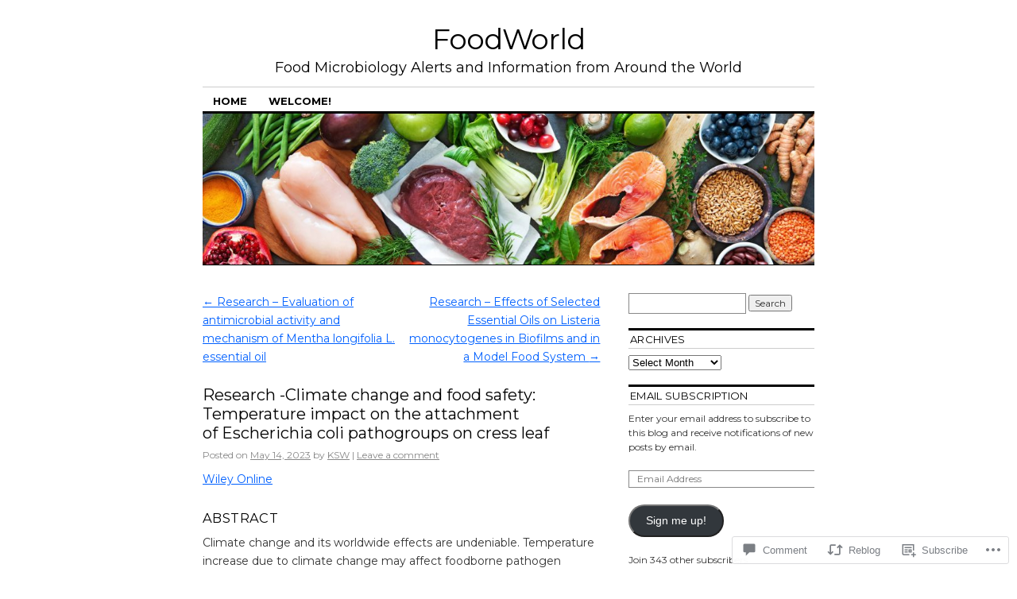

--- FILE ---
content_type: text/html; charset=UTF-8
request_url: https://kswfoodmicro.com/2023/05/14/research-climate-change-and-food-safety-temperature-impact-on-the-attachment-of-escherichia-coli-pathogroups-on-cress-leaf/
body_size: 23084
content:
<!DOCTYPE html>
<!--[if IE 6]>
<html id="ie6" lang="en">
<![endif]-->
<!--[if IE 8]>
<html id="ie8" lang="en">
<![endif]-->
<!--[if (!IE)]><!-->
<html lang="en">
<!--<![endif]-->

<head>
<meta charset="UTF-8" />
<title>Research -Climate change and food safety: Temperature impact on the attachment of Escherichia coli pathogroups on cress leaf | FoodWorld</title>
<link rel="profile" href="http://gmpg.org/xfn/11" />
<link rel="pingback" href="https://kswfoodmicro.com/xmlrpc.php" />
<script type="text/javascript">
  WebFontConfig = {"google":{"families":["Montserrat:r:latin,latin-ext","Montserrat:r,i,b,bi:latin,latin-ext"]},"api_url":"https:\/\/fonts-api.wp.com\/css"};
  (function() {
    var wf = document.createElement('script');
    wf.src = '/wp-content/plugins/custom-fonts/js/webfont.js';
    wf.type = 'text/javascript';
    wf.async = 'true';
    var s = document.getElementsByTagName('script')[0];
    s.parentNode.insertBefore(wf, s);
	})();
</script><style id="jetpack-custom-fonts-css">.wf-active #site-title{font-family:"Montserrat",sans-serif;font-style:normal;font-weight:400}.wf-active #site-title a{font-weight:400;font-style:normal}@media print{.wf-active #site-title{font-style:normal;font-weight:400}}.wf-active body, .wf-active input, .wf-active textarea{font-family:"Montserrat",sans-serif}.wf-active #site-description{font-family:"Montserrat",sans-serif}.wf-active #access ul{font-family:"Montserrat",sans-serif}.wf-active .entry-meta{font-family:"Montserrat",sans-serif}.wf-active .wp-caption{font-family:"Montserrat",sans-serif}.wf-active #wp-calendar caption{font-family:"Montserrat",sans-serif}.wf-active #comments li.pingback p{font-family:"Montserrat",sans-serif}.wf-active #comments .comment-meta, .wf-active #comments .comment-meta a{font-family:"Montserrat",sans-serif}@media print{.wf-active body, .wf-active input, .wf-active textarea{font-family:"Montserrat",sans-serif}}.wf-active h1, .wf-active h2, .wf-active h3{font-family:"Montserrat",sans-serif;font-weight:400;font-style:normal}.wf-active .page-title{font-family:"Montserrat",sans-serif;font-weight:400;font-style:normal}.wf-active .entry-title{font-style:normal;font-weight:400}.wf-active .entry-content h1, .wf-active .entry-content h2{font-style:normal;font-weight:400}.wf-active .entry-content h4{font-style:normal;font-weight:400}.wf-active .entry-content h5, .wf-active .entry-content h6{font-weight:400;font-style:normal}.wf-active .entry-content h5{font-style:normal;font-weight:400}.wf-active .entry-content h6{font-style:normal;font-weight:400}.wf-active .entry-content thead th, .wf-active .entry-content tr th{font-weight:400;font-style:normal;font-weight:400;font-family:"Montserrat",sans-serif}.wf-active .widget-title{font-family:"Montserrat",sans-serif;font-weight:400;font-style:normal}.wf-active #wp-calendar th{font-style:normal;font-weight:400}.wf-active #comments h3{font-family:"Montserrat",sans-serif;font-weight:400;font-style:normal}@media print{.wf-active .entry-title{font-style:normal;font-weight:400}}</style>
<meta name='robots' content='max-image-preview:large' />
<meta name="google-site-verification" content="l4zAQgeNMTNBRgJzK4mwfEXQD8nrHp5ls1EcALBzPf8" />
<meta name="msvalidate.01" content="CC493642FCC3833B1F66FEF7CE214D59" />
<meta name="yandex-verification" content="601b2236e8eb3bad" />

<!-- Async WordPress.com Remote Login -->
<script id="wpcom_remote_login_js">
var wpcom_remote_login_extra_auth = '';
function wpcom_remote_login_remove_dom_node_id( element_id ) {
	var dom_node = document.getElementById( element_id );
	if ( dom_node ) { dom_node.parentNode.removeChild( dom_node ); }
}
function wpcom_remote_login_remove_dom_node_classes( class_name ) {
	var dom_nodes = document.querySelectorAll( '.' + class_name );
	for ( var i = 0; i < dom_nodes.length; i++ ) {
		dom_nodes[ i ].parentNode.removeChild( dom_nodes[ i ] );
	}
}
function wpcom_remote_login_final_cleanup() {
	wpcom_remote_login_remove_dom_node_classes( "wpcom_remote_login_msg" );
	wpcom_remote_login_remove_dom_node_id( "wpcom_remote_login_key" );
	wpcom_remote_login_remove_dom_node_id( "wpcom_remote_login_validate" );
	wpcom_remote_login_remove_dom_node_id( "wpcom_remote_login_js" );
	wpcom_remote_login_remove_dom_node_id( "wpcom_request_access_iframe" );
	wpcom_remote_login_remove_dom_node_id( "wpcom_request_access_styles" );
}

// Watch for messages back from the remote login
window.addEventListener( "message", function( e ) {
	if ( e.origin === "https://r-login.wordpress.com" ) {
		var data = {};
		try {
			data = JSON.parse( e.data );
		} catch( e ) {
			wpcom_remote_login_final_cleanup();
			return;
		}

		if ( data.msg === 'LOGIN' ) {
			// Clean up the login check iframe
			wpcom_remote_login_remove_dom_node_id( "wpcom_remote_login_key" );

			var id_regex = new RegExp( /^[0-9]+$/ );
			var token_regex = new RegExp( /^.*|.*|.*$/ );
			if (
				token_regex.test( data.token )
				&& id_regex.test( data.wpcomid )
			) {
				// We have everything we need to ask for a login
				var script = document.createElement( "script" );
				script.setAttribute( "id", "wpcom_remote_login_validate" );
				script.src = '/remote-login.php?wpcom_remote_login=validate'
					+ '&wpcomid=' + data.wpcomid
					+ '&token=' + encodeURIComponent( data.token )
					+ '&host=' + window.location.protocol
					+ '//' + window.location.hostname
					+ '&postid=79421'
					+ '&is_singular=1';
				document.body.appendChild( script );
			}

			return;
		}

		// Safari ITP, not logged in, so redirect
		if ( data.msg === 'LOGIN-REDIRECT' ) {
			window.location = 'https://wordpress.com/log-in?redirect_to=' + window.location.href;
			return;
		}

		// Safari ITP, storage access failed, remove the request
		if ( data.msg === 'LOGIN-REMOVE' ) {
			var css_zap = 'html { -webkit-transition: margin-top 1s; transition: margin-top 1s; } /* 9001 */ html { margin-top: 0 !important; } * html body { margin-top: 0 !important; } @media screen and ( max-width: 782px ) { html { margin-top: 0 !important; } * html body { margin-top: 0 !important; } }';
			var style_zap = document.createElement( 'style' );
			style_zap.type = 'text/css';
			style_zap.appendChild( document.createTextNode( css_zap ) );
			document.body.appendChild( style_zap );

			var e = document.getElementById( 'wpcom_request_access_iframe' );
			e.parentNode.removeChild( e );

			document.cookie = 'wordpress_com_login_access=denied; path=/; max-age=31536000';

			return;
		}

		// Safari ITP
		if ( data.msg === 'REQUEST_ACCESS' ) {
			console.log( 'request access: safari' );

			// Check ITP iframe enable/disable knob
			if ( wpcom_remote_login_extra_auth !== 'safari_itp_iframe' ) {
				return;
			}

			// If we are in a "private window" there is no ITP.
			var private_window = false;
			try {
				var opendb = window.openDatabase( null, null, null, null );
			} catch( e ) {
				private_window = true;
			}

			if ( private_window ) {
				console.log( 'private window' );
				return;
			}

			var iframe = document.createElement( 'iframe' );
			iframe.id = 'wpcom_request_access_iframe';
			iframe.setAttribute( 'scrolling', 'no' );
			iframe.setAttribute( 'sandbox', 'allow-storage-access-by-user-activation allow-scripts allow-same-origin allow-top-navigation-by-user-activation' );
			iframe.src = 'https://r-login.wordpress.com/remote-login.php?wpcom_remote_login=request_access&origin=' + encodeURIComponent( data.origin ) + '&wpcomid=' + encodeURIComponent( data.wpcomid );

			var css = 'html { -webkit-transition: margin-top 1s; transition: margin-top 1s; } /* 9001 */ html { margin-top: 46px !important; } * html body { margin-top: 46px !important; } @media screen and ( max-width: 660px ) { html { margin-top: 71px !important; } * html body { margin-top: 71px !important; } #wpcom_request_access_iframe { display: block; height: 71px !important; } } #wpcom_request_access_iframe { border: 0px; height: 46px; position: fixed; top: 0; left: 0; width: 100%; min-width: 100%; z-index: 99999; background: #23282d; } ';

			var style = document.createElement( 'style' );
			style.type = 'text/css';
			style.id = 'wpcom_request_access_styles';
			style.appendChild( document.createTextNode( css ) );
			document.body.appendChild( style );

			document.body.appendChild( iframe );
		}

		if ( data.msg === 'DONE' ) {
			wpcom_remote_login_final_cleanup();
		}
	}
}, false );

// Inject the remote login iframe after the page has had a chance to load
// more critical resources
window.addEventListener( "DOMContentLoaded", function( e ) {
	var iframe = document.createElement( "iframe" );
	iframe.style.display = "none";
	iframe.setAttribute( "scrolling", "no" );
	iframe.setAttribute( "id", "wpcom_remote_login_key" );
	iframe.src = "https://r-login.wordpress.com/remote-login.php"
		+ "?wpcom_remote_login=key"
		+ "&origin=aHR0cHM6Ly9rc3dmb29kbWljcm8uY29t"
		+ "&wpcomid=19031052"
		+ "&time=" + Math.floor( Date.now() / 1000 );
	document.body.appendChild( iframe );
}, false );
</script>
<link rel='dns-prefetch' href='//widgets.wp.com' />
<link rel='dns-prefetch' href='//s0.wp.com' />
<link rel="alternate" type="application/rss+xml" title="FoodWorld &raquo; Feed" href="https://kswfoodmicro.com/feed/" />
<link rel="alternate" type="application/rss+xml" title="FoodWorld &raquo; Comments Feed" href="https://kswfoodmicro.com/comments/feed/" />
<link rel="alternate" type="application/rss+xml" title="FoodWorld &raquo; Research -Climate change and food safety: Temperature impact on the attachment of Escherichia coli pathogroups on cress&nbsp;leaf Comments Feed" href="https://kswfoodmicro.com/2023/05/14/research-climate-change-and-food-safety-temperature-impact-on-the-attachment-of-escherichia-coli-pathogroups-on-cress-leaf/feed/" />
	<script type="text/javascript">
		/* <![CDATA[ */
		function addLoadEvent(func) {
			var oldonload = window.onload;
			if (typeof window.onload != 'function') {
				window.onload = func;
			} else {
				window.onload = function () {
					oldonload();
					func();
				}
			}
		}
		/* ]]> */
	</script>
	<link crossorigin='anonymous' rel='stylesheet' id='all-css-0-1' href='/wp-content/mu-plugins/likes/jetpack-likes.css?m=1743883414i&cssminify=yes' type='text/css' media='all' />
<style id='wp-emoji-styles-inline-css'>

	img.wp-smiley, img.emoji {
		display: inline !important;
		border: none !important;
		box-shadow: none !important;
		height: 1em !important;
		width: 1em !important;
		margin: 0 0.07em !important;
		vertical-align: -0.1em !important;
		background: none !important;
		padding: 0 !important;
	}
/*# sourceURL=wp-emoji-styles-inline-css */
</style>
<link crossorigin='anonymous' rel='stylesheet' id='all-css-2-1' href='/wp-content/plugins/gutenberg-core/v22.2.0/build/styles/block-library/style.css?m=1764855221i&cssminify=yes' type='text/css' media='all' />
<style id='wp-block-library-inline-css'>
.has-text-align-justify {
	text-align:justify;
}
.has-text-align-justify{text-align:justify;}

/*# sourceURL=wp-block-library-inline-css */
</style><style id='global-styles-inline-css'>
:root{--wp--preset--aspect-ratio--square: 1;--wp--preset--aspect-ratio--4-3: 4/3;--wp--preset--aspect-ratio--3-4: 3/4;--wp--preset--aspect-ratio--3-2: 3/2;--wp--preset--aspect-ratio--2-3: 2/3;--wp--preset--aspect-ratio--16-9: 16/9;--wp--preset--aspect-ratio--9-16: 9/16;--wp--preset--color--black: #000000;--wp--preset--color--cyan-bluish-gray: #abb8c3;--wp--preset--color--white: #ffffff;--wp--preset--color--pale-pink: #f78da7;--wp--preset--color--vivid-red: #cf2e2e;--wp--preset--color--luminous-vivid-orange: #ff6900;--wp--preset--color--luminous-vivid-amber: #fcb900;--wp--preset--color--light-green-cyan: #7bdcb5;--wp--preset--color--vivid-green-cyan: #00d084;--wp--preset--color--pale-cyan-blue: #8ed1fc;--wp--preset--color--vivid-cyan-blue: #0693e3;--wp--preset--color--vivid-purple: #9b51e0;--wp--preset--gradient--vivid-cyan-blue-to-vivid-purple: linear-gradient(135deg,rgb(6,147,227) 0%,rgb(155,81,224) 100%);--wp--preset--gradient--light-green-cyan-to-vivid-green-cyan: linear-gradient(135deg,rgb(122,220,180) 0%,rgb(0,208,130) 100%);--wp--preset--gradient--luminous-vivid-amber-to-luminous-vivid-orange: linear-gradient(135deg,rgb(252,185,0) 0%,rgb(255,105,0) 100%);--wp--preset--gradient--luminous-vivid-orange-to-vivid-red: linear-gradient(135deg,rgb(255,105,0) 0%,rgb(207,46,46) 100%);--wp--preset--gradient--very-light-gray-to-cyan-bluish-gray: linear-gradient(135deg,rgb(238,238,238) 0%,rgb(169,184,195) 100%);--wp--preset--gradient--cool-to-warm-spectrum: linear-gradient(135deg,rgb(74,234,220) 0%,rgb(151,120,209) 20%,rgb(207,42,186) 40%,rgb(238,44,130) 60%,rgb(251,105,98) 80%,rgb(254,248,76) 100%);--wp--preset--gradient--blush-light-purple: linear-gradient(135deg,rgb(255,206,236) 0%,rgb(152,150,240) 100%);--wp--preset--gradient--blush-bordeaux: linear-gradient(135deg,rgb(254,205,165) 0%,rgb(254,45,45) 50%,rgb(107,0,62) 100%);--wp--preset--gradient--luminous-dusk: linear-gradient(135deg,rgb(255,203,112) 0%,rgb(199,81,192) 50%,rgb(65,88,208) 100%);--wp--preset--gradient--pale-ocean: linear-gradient(135deg,rgb(255,245,203) 0%,rgb(182,227,212) 50%,rgb(51,167,181) 100%);--wp--preset--gradient--electric-grass: linear-gradient(135deg,rgb(202,248,128) 0%,rgb(113,206,126) 100%);--wp--preset--gradient--midnight: linear-gradient(135deg,rgb(2,3,129) 0%,rgb(40,116,252) 100%);--wp--preset--font-size--small: 13px;--wp--preset--font-size--medium: 20px;--wp--preset--font-size--large: 36px;--wp--preset--font-size--x-large: 42px;--wp--preset--font-family--albert-sans: 'Albert Sans', sans-serif;--wp--preset--font-family--alegreya: Alegreya, serif;--wp--preset--font-family--arvo: Arvo, serif;--wp--preset--font-family--bodoni-moda: 'Bodoni Moda', serif;--wp--preset--font-family--bricolage-grotesque: 'Bricolage Grotesque', sans-serif;--wp--preset--font-family--cabin: Cabin, sans-serif;--wp--preset--font-family--chivo: Chivo, sans-serif;--wp--preset--font-family--commissioner: Commissioner, sans-serif;--wp--preset--font-family--cormorant: Cormorant, serif;--wp--preset--font-family--courier-prime: 'Courier Prime', monospace;--wp--preset--font-family--crimson-pro: 'Crimson Pro', serif;--wp--preset--font-family--dm-mono: 'DM Mono', monospace;--wp--preset--font-family--dm-sans: 'DM Sans', sans-serif;--wp--preset--font-family--dm-serif-display: 'DM Serif Display', serif;--wp--preset--font-family--domine: Domine, serif;--wp--preset--font-family--eb-garamond: 'EB Garamond', serif;--wp--preset--font-family--epilogue: Epilogue, sans-serif;--wp--preset--font-family--fahkwang: Fahkwang, sans-serif;--wp--preset--font-family--figtree: Figtree, sans-serif;--wp--preset--font-family--fira-sans: 'Fira Sans', sans-serif;--wp--preset--font-family--fjalla-one: 'Fjalla One', sans-serif;--wp--preset--font-family--fraunces: Fraunces, serif;--wp--preset--font-family--gabarito: Gabarito, system-ui;--wp--preset--font-family--ibm-plex-mono: 'IBM Plex Mono', monospace;--wp--preset--font-family--ibm-plex-sans: 'IBM Plex Sans', sans-serif;--wp--preset--font-family--ibarra-real-nova: 'Ibarra Real Nova', serif;--wp--preset--font-family--instrument-serif: 'Instrument Serif', serif;--wp--preset--font-family--inter: Inter, sans-serif;--wp--preset--font-family--josefin-sans: 'Josefin Sans', sans-serif;--wp--preset--font-family--jost: Jost, sans-serif;--wp--preset--font-family--libre-baskerville: 'Libre Baskerville', serif;--wp--preset--font-family--libre-franklin: 'Libre Franklin', sans-serif;--wp--preset--font-family--literata: Literata, serif;--wp--preset--font-family--lora: Lora, serif;--wp--preset--font-family--merriweather: Merriweather, serif;--wp--preset--font-family--montserrat: Montserrat, sans-serif;--wp--preset--font-family--newsreader: Newsreader, serif;--wp--preset--font-family--noto-sans-mono: 'Noto Sans Mono', sans-serif;--wp--preset--font-family--nunito: Nunito, sans-serif;--wp--preset--font-family--open-sans: 'Open Sans', sans-serif;--wp--preset--font-family--overpass: Overpass, sans-serif;--wp--preset--font-family--pt-serif: 'PT Serif', serif;--wp--preset--font-family--petrona: Petrona, serif;--wp--preset--font-family--piazzolla: Piazzolla, serif;--wp--preset--font-family--playfair-display: 'Playfair Display', serif;--wp--preset--font-family--plus-jakarta-sans: 'Plus Jakarta Sans', sans-serif;--wp--preset--font-family--poppins: Poppins, sans-serif;--wp--preset--font-family--raleway: Raleway, sans-serif;--wp--preset--font-family--roboto: Roboto, sans-serif;--wp--preset--font-family--roboto-slab: 'Roboto Slab', serif;--wp--preset--font-family--rubik: Rubik, sans-serif;--wp--preset--font-family--rufina: Rufina, serif;--wp--preset--font-family--sora: Sora, sans-serif;--wp--preset--font-family--source-sans-3: 'Source Sans 3', sans-serif;--wp--preset--font-family--source-serif-4: 'Source Serif 4', serif;--wp--preset--font-family--space-mono: 'Space Mono', monospace;--wp--preset--font-family--syne: Syne, sans-serif;--wp--preset--font-family--texturina: Texturina, serif;--wp--preset--font-family--urbanist: Urbanist, sans-serif;--wp--preset--font-family--work-sans: 'Work Sans', sans-serif;--wp--preset--spacing--20: 0.44rem;--wp--preset--spacing--30: 0.67rem;--wp--preset--spacing--40: 1rem;--wp--preset--spacing--50: 1.5rem;--wp--preset--spacing--60: 2.25rem;--wp--preset--spacing--70: 3.38rem;--wp--preset--spacing--80: 5.06rem;--wp--preset--shadow--natural: 6px 6px 9px rgba(0, 0, 0, 0.2);--wp--preset--shadow--deep: 12px 12px 50px rgba(0, 0, 0, 0.4);--wp--preset--shadow--sharp: 6px 6px 0px rgba(0, 0, 0, 0.2);--wp--preset--shadow--outlined: 6px 6px 0px -3px rgb(255, 255, 255), 6px 6px rgb(0, 0, 0);--wp--preset--shadow--crisp: 6px 6px 0px rgb(0, 0, 0);}:where(.is-layout-flex){gap: 0.5em;}:where(.is-layout-grid){gap: 0.5em;}body .is-layout-flex{display: flex;}.is-layout-flex{flex-wrap: wrap;align-items: center;}.is-layout-flex > :is(*, div){margin: 0;}body .is-layout-grid{display: grid;}.is-layout-grid > :is(*, div){margin: 0;}:where(.wp-block-columns.is-layout-flex){gap: 2em;}:where(.wp-block-columns.is-layout-grid){gap: 2em;}:where(.wp-block-post-template.is-layout-flex){gap: 1.25em;}:where(.wp-block-post-template.is-layout-grid){gap: 1.25em;}.has-black-color{color: var(--wp--preset--color--black) !important;}.has-cyan-bluish-gray-color{color: var(--wp--preset--color--cyan-bluish-gray) !important;}.has-white-color{color: var(--wp--preset--color--white) !important;}.has-pale-pink-color{color: var(--wp--preset--color--pale-pink) !important;}.has-vivid-red-color{color: var(--wp--preset--color--vivid-red) !important;}.has-luminous-vivid-orange-color{color: var(--wp--preset--color--luminous-vivid-orange) !important;}.has-luminous-vivid-amber-color{color: var(--wp--preset--color--luminous-vivid-amber) !important;}.has-light-green-cyan-color{color: var(--wp--preset--color--light-green-cyan) !important;}.has-vivid-green-cyan-color{color: var(--wp--preset--color--vivid-green-cyan) !important;}.has-pale-cyan-blue-color{color: var(--wp--preset--color--pale-cyan-blue) !important;}.has-vivid-cyan-blue-color{color: var(--wp--preset--color--vivid-cyan-blue) !important;}.has-vivid-purple-color{color: var(--wp--preset--color--vivid-purple) !important;}.has-black-background-color{background-color: var(--wp--preset--color--black) !important;}.has-cyan-bluish-gray-background-color{background-color: var(--wp--preset--color--cyan-bluish-gray) !important;}.has-white-background-color{background-color: var(--wp--preset--color--white) !important;}.has-pale-pink-background-color{background-color: var(--wp--preset--color--pale-pink) !important;}.has-vivid-red-background-color{background-color: var(--wp--preset--color--vivid-red) !important;}.has-luminous-vivid-orange-background-color{background-color: var(--wp--preset--color--luminous-vivid-orange) !important;}.has-luminous-vivid-amber-background-color{background-color: var(--wp--preset--color--luminous-vivid-amber) !important;}.has-light-green-cyan-background-color{background-color: var(--wp--preset--color--light-green-cyan) !important;}.has-vivid-green-cyan-background-color{background-color: var(--wp--preset--color--vivid-green-cyan) !important;}.has-pale-cyan-blue-background-color{background-color: var(--wp--preset--color--pale-cyan-blue) !important;}.has-vivid-cyan-blue-background-color{background-color: var(--wp--preset--color--vivid-cyan-blue) !important;}.has-vivid-purple-background-color{background-color: var(--wp--preset--color--vivid-purple) !important;}.has-black-border-color{border-color: var(--wp--preset--color--black) !important;}.has-cyan-bluish-gray-border-color{border-color: var(--wp--preset--color--cyan-bluish-gray) !important;}.has-white-border-color{border-color: var(--wp--preset--color--white) !important;}.has-pale-pink-border-color{border-color: var(--wp--preset--color--pale-pink) !important;}.has-vivid-red-border-color{border-color: var(--wp--preset--color--vivid-red) !important;}.has-luminous-vivid-orange-border-color{border-color: var(--wp--preset--color--luminous-vivid-orange) !important;}.has-luminous-vivid-amber-border-color{border-color: var(--wp--preset--color--luminous-vivid-amber) !important;}.has-light-green-cyan-border-color{border-color: var(--wp--preset--color--light-green-cyan) !important;}.has-vivid-green-cyan-border-color{border-color: var(--wp--preset--color--vivid-green-cyan) !important;}.has-pale-cyan-blue-border-color{border-color: var(--wp--preset--color--pale-cyan-blue) !important;}.has-vivid-cyan-blue-border-color{border-color: var(--wp--preset--color--vivid-cyan-blue) !important;}.has-vivid-purple-border-color{border-color: var(--wp--preset--color--vivid-purple) !important;}.has-vivid-cyan-blue-to-vivid-purple-gradient-background{background: var(--wp--preset--gradient--vivid-cyan-blue-to-vivid-purple) !important;}.has-light-green-cyan-to-vivid-green-cyan-gradient-background{background: var(--wp--preset--gradient--light-green-cyan-to-vivid-green-cyan) !important;}.has-luminous-vivid-amber-to-luminous-vivid-orange-gradient-background{background: var(--wp--preset--gradient--luminous-vivid-amber-to-luminous-vivid-orange) !important;}.has-luminous-vivid-orange-to-vivid-red-gradient-background{background: var(--wp--preset--gradient--luminous-vivid-orange-to-vivid-red) !important;}.has-very-light-gray-to-cyan-bluish-gray-gradient-background{background: var(--wp--preset--gradient--very-light-gray-to-cyan-bluish-gray) !important;}.has-cool-to-warm-spectrum-gradient-background{background: var(--wp--preset--gradient--cool-to-warm-spectrum) !important;}.has-blush-light-purple-gradient-background{background: var(--wp--preset--gradient--blush-light-purple) !important;}.has-blush-bordeaux-gradient-background{background: var(--wp--preset--gradient--blush-bordeaux) !important;}.has-luminous-dusk-gradient-background{background: var(--wp--preset--gradient--luminous-dusk) !important;}.has-pale-ocean-gradient-background{background: var(--wp--preset--gradient--pale-ocean) !important;}.has-electric-grass-gradient-background{background: var(--wp--preset--gradient--electric-grass) !important;}.has-midnight-gradient-background{background: var(--wp--preset--gradient--midnight) !important;}.has-small-font-size{font-size: var(--wp--preset--font-size--small) !important;}.has-medium-font-size{font-size: var(--wp--preset--font-size--medium) !important;}.has-large-font-size{font-size: var(--wp--preset--font-size--large) !important;}.has-x-large-font-size{font-size: var(--wp--preset--font-size--x-large) !important;}.has-albert-sans-font-family{font-family: var(--wp--preset--font-family--albert-sans) !important;}.has-alegreya-font-family{font-family: var(--wp--preset--font-family--alegreya) !important;}.has-arvo-font-family{font-family: var(--wp--preset--font-family--arvo) !important;}.has-bodoni-moda-font-family{font-family: var(--wp--preset--font-family--bodoni-moda) !important;}.has-bricolage-grotesque-font-family{font-family: var(--wp--preset--font-family--bricolage-grotesque) !important;}.has-cabin-font-family{font-family: var(--wp--preset--font-family--cabin) !important;}.has-chivo-font-family{font-family: var(--wp--preset--font-family--chivo) !important;}.has-commissioner-font-family{font-family: var(--wp--preset--font-family--commissioner) !important;}.has-cormorant-font-family{font-family: var(--wp--preset--font-family--cormorant) !important;}.has-courier-prime-font-family{font-family: var(--wp--preset--font-family--courier-prime) !important;}.has-crimson-pro-font-family{font-family: var(--wp--preset--font-family--crimson-pro) !important;}.has-dm-mono-font-family{font-family: var(--wp--preset--font-family--dm-mono) !important;}.has-dm-sans-font-family{font-family: var(--wp--preset--font-family--dm-sans) !important;}.has-dm-serif-display-font-family{font-family: var(--wp--preset--font-family--dm-serif-display) !important;}.has-domine-font-family{font-family: var(--wp--preset--font-family--domine) !important;}.has-eb-garamond-font-family{font-family: var(--wp--preset--font-family--eb-garamond) !important;}.has-epilogue-font-family{font-family: var(--wp--preset--font-family--epilogue) !important;}.has-fahkwang-font-family{font-family: var(--wp--preset--font-family--fahkwang) !important;}.has-figtree-font-family{font-family: var(--wp--preset--font-family--figtree) !important;}.has-fira-sans-font-family{font-family: var(--wp--preset--font-family--fira-sans) !important;}.has-fjalla-one-font-family{font-family: var(--wp--preset--font-family--fjalla-one) !important;}.has-fraunces-font-family{font-family: var(--wp--preset--font-family--fraunces) !important;}.has-gabarito-font-family{font-family: var(--wp--preset--font-family--gabarito) !important;}.has-ibm-plex-mono-font-family{font-family: var(--wp--preset--font-family--ibm-plex-mono) !important;}.has-ibm-plex-sans-font-family{font-family: var(--wp--preset--font-family--ibm-plex-sans) !important;}.has-ibarra-real-nova-font-family{font-family: var(--wp--preset--font-family--ibarra-real-nova) !important;}.has-instrument-serif-font-family{font-family: var(--wp--preset--font-family--instrument-serif) !important;}.has-inter-font-family{font-family: var(--wp--preset--font-family--inter) !important;}.has-josefin-sans-font-family{font-family: var(--wp--preset--font-family--josefin-sans) !important;}.has-jost-font-family{font-family: var(--wp--preset--font-family--jost) !important;}.has-libre-baskerville-font-family{font-family: var(--wp--preset--font-family--libre-baskerville) !important;}.has-libre-franklin-font-family{font-family: var(--wp--preset--font-family--libre-franklin) !important;}.has-literata-font-family{font-family: var(--wp--preset--font-family--literata) !important;}.has-lora-font-family{font-family: var(--wp--preset--font-family--lora) !important;}.has-merriweather-font-family{font-family: var(--wp--preset--font-family--merriweather) !important;}.has-montserrat-font-family{font-family: var(--wp--preset--font-family--montserrat) !important;}.has-newsreader-font-family{font-family: var(--wp--preset--font-family--newsreader) !important;}.has-noto-sans-mono-font-family{font-family: var(--wp--preset--font-family--noto-sans-mono) !important;}.has-nunito-font-family{font-family: var(--wp--preset--font-family--nunito) !important;}.has-open-sans-font-family{font-family: var(--wp--preset--font-family--open-sans) !important;}.has-overpass-font-family{font-family: var(--wp--preset--font-family--overpass) !important;}.has-pt-serif-font-family{font-family: var(--wp--preset--font-family--pt-serif) !important;}.has-petrona-font-family{font-family: var(--wp--preset--font-family--petrona) !important;}.has-piazzolla-font-family{font-family: var(--wp--preset--font-family--piazzolla) !important;}.has-playfair-display-font-family{font-family: var(--wp--preset--font-family--playfair-display) !important;}.has-plus-jakarta-sans-font-family{font-family: var(--wp--preset--font-family--plus-jakarta-sans) !important;}.has-poppins-font-family{font-family: var(--wp--preset--font-family--poppins) !important;}.has-raleway-font-family{font-family: var(--wp--preset--font-family--raleway) !important;}.has-roboto-font-family{font-family: var(--wp--preset--font-family--roboto) !important;}.has-roboto-slab-font-family{font-family: var(--wp--preset--font-family--roboto-slab) !important;}.has-rubik-font-family{font-family: var(--wp--preset--font-family--rubik) !important;}.has-rufina-font-family{font-family: var(--wp--preset--font-family--rufina) !important;}.has-sora-font-family{font-family: var(--wp--preset--font-family--sora) !important;}.has-source-sans-3-font-family{font-family: var(--wp--preset--font-family--source-sans-3) !important;}.has-source-serif-4-font-family{font-family: var(--wp--preset--font-family--source-serif-4) !important;}.has-space-mono-font-family{font-family: var(--wp--preset--font-family--space-mono) !important;}.has-syne-font-family{font-family: var(--wp--preset--font-family--syne) !important;}.has-texturina-font-family{font-family: var(--wp--preset--font-family--texturina) !important;}.has-urbanist-font-family{font-family: var(--wp--preset--font-family--urbanist) !important;}.has-work-sans-font-family{font-family: var(--wp--preset--font-family--work-sans) !important;}
/*# sourceURL=global-styles-inline-css */
</style>

<style id='classic-theme-styles-inline-css'>
/*! This file is auto-generated */
.wp-block-button__link{color:#fff;background-color:#32373c;border-radius:9999px;box-shadow:none;text-decoration:none;padding:calc(.667em + 2px) calc(1.333em + 2px);font-size:1.125em}.wp-block-file__button{background:#32373c;color:#fff;text-decoration:none}
/*# sourceURL=/wp-includes/css/classic-themes.min.css */
</style>
<link crossorigin='anonymous' rel='stylesheet' id='all-css-4-1' href='/_static/??-eJx9jksOwjAMRC9EcCsEFQvEUVA+FqTUSRQ77fVxVbEBxMaSZ+bZA0sxPifBJEDNlKndY2LwuaLqVKyAJghDtDghaWzvmXfwG1uKMsa5UpHZ6KTYyMhDQf7HjSjF+qdRaTuxGcAtvb3bjCnkCrZJJisS/RcFXD24FqcAM1ann1VcK/Pnvna50qUfTl3XH8+HYXwBNR1jhQ==&cssminify=yes' type='text/css' media='all' />
<link rel='stylesheet' id='verbum-gutenberg-css-css' href='https://widgets.wp.com/verbum-block-editor/block-editor.css?ver=1738686361' media='all' />
<link crossorigin='anonymous' rel='stylesheet' id='all-css-6-1' href='/_static/??-eJyFi0EKAjEMAD9kDevKigfxLd0QayRNSpuy+HtXvCiC3mZgBpYS0NRJHfxKmRqUPgNajcJK0PwutMXWNvCnZMVXHZaClr+e3EORnlgbVJrF0ooJ1upNf02JLIhhdDb9kHCRyPW5nvNpOOyH6TiOu+n2AKDtUTE=&cssminify=yes' type='text/css' media='all' />
<style id='jetpack-global-styles-frontend-style-inline-css'>
:root { --font-headings: unset; --font-base: unset; --font-headings-default: -apple-system,BlinkMacSystemFont,"Segoe UI",Roboto,Oxygen-Sans,Ubuntu,Cantarell,"Helvetica Neue",sans-serif; --font-base-default: -apple-system,BlinkMacSystemFont,"Segoe UI",Roboto,Oxygen-Sans,Ubuntu,Cantarell,"Helvetica Neue",sans-serif;}
/*# sourceURL=jetpack-global-styles-frontend-style-inline-css */
</style>
<link crossorigin='anonymous' rel='stylesheet' id='all-css-8-1' href='/_static/??-eJyNjcsKAjEMRX/IGtQZBxfip0hMS9sxTYppGfx7H7gRN+7ugcs5sFRHKi1Ig9Jd5R6zGMyhVaTrh8G6QFHfORhYwlvw6P39PbPENZmt4G/ROQuBKWVkxxrVvuBH1lIoz2waILJekF+HUzlupnG3nQ77YZwfuRJIaQ==&cssminify=yes' type='text/css' media='all' />
<script type="text/javascript" id="wpcom-actionbar-placeholder-js-extra">
/* <![CDATA[ */
var actionbardata = {"siteID":"19031052","postID":"79421","siteURL":"https://kswfoodmicro.com","xhrURL":"https://kswfoodmicro.com/wp-admin/admin-ajax.php","nonce":"49b2c6b157","isLoggedIn":"","statusMessage":"","subsEmailDefault":"instantly","proxyScriptUrl":"https://s0.wp.com/wp-content/js/wpcom-proxy-request.js?m=1513050504i&amp;ver=20211021","shortlink":"https://wp.me/p1hQQs-kEZ","i18n":{"followedText":"New posts from this site will now appear in your \u003Ca href=\"https://wordpress.com/reader\"\u003EReader\u003C/a\u003E","foldBar":"Collapse this bar","unfoldBar":"Expand this bar","shortLinkCopied":"Shortlink copied to clipboard."}};
//# sourceURL=wpcom-actionbar-placeholder-js-extra
/* ]]> */
</script>
<script type="text/javascript" id="jetpack-mu-wpcom-settings-js-before">
/* <![CDATA[ */
var JETPACK_MU_WPCOM_SETTINGS = {"assetsUrl":"https://s0.wp.com/wp-content/mu-plugins/jetpack-mu-wpcom-plugin/sun/jetpack_vendor/automattic/jetpack-mu-wpcom/src/build/"};
//# sourceURL=jetpack-mu-wpcom-settings-js-before
/* ]]> */
</script>
<script crossorigin='anonymous' type='text/javascript'  src='/wp-content/js/rlt-proxy.js?m=1720530689i'></script>
<script type="text/javascript" id="rlt-proxy-js-after">
/* <![CDATA[ */
	rltInitialize( {"token":null,"iframeOrigins":["https:\/\/widgets.wp.com"]} );
//# sourceURL=rlt-proxy-js-after
/* ]]> */
</script>
<link rel="EditURI" type="application/rsd+xml" title="RSD" href="https://kswfoodworld.wordpress.com/xmlrpc.php?rsd" />
<meta name="generator" content="WordPress.com" />
<link rel="canonical" href="https://kswfoodmicro.com/2023/05/14/research-climate-change-and-food-safety-temperature-impact-on-the-attachment-of-escherichia-coli-pathogroups-on-cress-leaf/" />
<link rel='shortlink' href='https://wp.me/p1hQQs-kEZ' />
<link rel="alternate" type="application/json+oembed" href="https://public-api.wordpress.com/oembed/?format=json&amp;url=https%3A%2F%2Fkswfoodmicro.com%2F2023%2F05%2F14%2Fresearch-climate-change-and-food-safety-temperature-impact-on-the-attachment-of-escherichia-coli-pathogroups-on-cress-leaf%2F&amp;for=wpcom-auto-discovery" /><link rel="alternate" type="application/xml+oembed" href="https://public-api.wordpress.com/oembed/?format=xml&amp;url=https%3A%2F%2Fkswfoodmicro.com%2F2023%2F05%2F14%2Fresearch-climate-change-and-food-safety-temperature-impact-on-the-attachment-of-escherichia-coli-pathogroups-on-cress-leaf%2F&amp;for=wpcom-auto-discovery" />
<!-- Jetpack Open Graph Tags -->
<meta property="og:type" content="article" />
<meta property="og:title" content="Research -Climate change and food safety: Temperature impact on the attachment of Escherichia coli pathogroups on cress leaf" />
<meta property="og:url" content="https://kswfoodmicro.com/2023/05/14/research-climate-change-and-food-safety-temperature-impact-on-the-attachment-of-escherichia-coli-pathogroups-on-cress-leaf/" />
<meta property="og:description" content="Wiley Online Abstract Climate change and its worldwide effects are undeniable. Temperature increase due to climate change may affect foodborne pathogen survival on fresh produce. This study aimed t…" />
<meta property="article:published_time" content="2023-05-14T08:56:00+00:00" />
<meta property="article:modified_time" content="2023-05-09T07:01:58+00:00" />
<meta property="og:site_name" content="FoodWorld" />
<meta property="og:image" content="https://kswfoodmicro.com/wp-content/uploads/2025/04/cropped-salad-wash.jpg?w=200" />
<meta property="og:image:width" content="200" />
<meta property="og:image:height" content="200" />
<meta property="og:image:alt" content="" />
<meta property="og:locale" content="en_US" />
<meta property="article:publisher" content="https://www.facebook.com/WordPresscom" />
<meta name="twitter:creator" content="@KEITHWATKINS1" />
<meta name="twitter:text:title" content="Research -Climate change and food safety: Temperature impact on the attachment of Escherichia coli pathogroups on cress&nbsp;leaf" />
<meta name="twitter:image" content="https://kswfoodmicro.com/wp-content/uploads/2025/04/cropped-salad-wash.jpg?w=240" />
<meta name="twitter:card" content="summary" />

<!-- End Jetpack Open Graph Tags -->
<link rel='openid.server' href='https://kswfoodmicro.com/?openidserver=1' />
<link rel='openid.delegate' href='https://kswfoodmicro.com/' />
<link rel="search" type="application/opensearchdescription+xml" href="https://kswfoodmicro.com/osd.xml" title="FoodWorld" />
<link rel="search" type="application/opensearchdescription+xml" href="https://s1.wp.com/opensearch.xml" title="WordPress.com" />
		<style type="text/css">
			.recentcomments a {
				display: inline !important;
				padding: 0 !important;
				margin: 0 !important;
			}

			table.recentcommentsavatartop img.avatar, table.recentcommentsavatarend img.avatar {
				border: 0px;
				margin: 0;
			}

			table.recentcommentsavatartop a, table.recentcommentsavatarend a {
				border: 0px !important;
				background-color: transparent !important;
			}

			td.recentcommentsavatarend, td.recentcommentsavatartop {
				padding: 0px 0px 1px 0px;
				margin: 0px;
			}

			td.recentcommentstextend {
				border: none !important;
				padding: 0px 0px 2px 10px;
			}

			.rtl td.recentcommentstextend {
				padding: 0px 10px 2px 0px;
			}

			td.recentcommentstexttop {
				border: none;
				padding: 0px 0px 0px 10px;
			}

			.rtl td.recentcommentstexttop {
				padding: 0px 10px 0px 0px;
			}
		</style>
		<meta name="description" content="Wiley Online Abstract Climate change and its worldwide effects are undeniable. Temperature increase due to climate change may affect foodborne pathogen survival on fresh produce. This study aimed to present an evaluation of climate change impact regarding temperature rise situations, on attachment of different pathogenic Escherichia coli strains on cress grown under controlled conditions. EHEC O157:H7, EAEC&hellip;" />
<link rel="icon" href="https://kswfoodmicro.com/wp-content/uploads/2025/04/cropped-salad-wash.jpg?w=32" sizes="32x32" />
<link rel="icon" href="https://kswfoodmicro.com/wp-content/uploads/2025/04/cropped-salad-wash.jpg?w=192" sizes="192x192" />
<link rel="apple-touch-icon" href="https://kswfoodmicro.com/wp-content/uploads/2025/04/cropped-salad-wash.jpg?w=180" />
<meta name="msapplication-TileImage" content="https://kswfoodmicro.com/wp-content/uploads/2025/04/cropped-salad-wash.jpg?w=270" />
<link crossorigin='anonymous' rel='stylesheet' id='all-css-0-3' href='/wp-content/mu-plugins/jetpack-plugin/sun/_inc/build/subscriptions/subscriptions.min.css?m=1753981412i&cssminify=yes' type='text/css' media='all' />
</head>

<body class="wp-singular post-template-default single single-post postid-79421 single-format-standard wp-theme-pubcoraline customizer-styles-applied two-column content-sidebar jetpack-reblog-enabled">
<div id="container" class="hfeed contain">
	<div id="header">
		<div id="masthead" role="banner">
						<div id="site-title">
				<span>
					<a href="https://kswfoodmicro.com/" title="FoodWorld" rel="home">FoodWorld</a>
				</span>
			</div>
			<div id="site-description">Food Microbiology Alerts and Information from Around the World</div>
		</div><!-- #masthead -->

		<div id="access" role="navigation">
		  			<div class="skip-link screen-reader-text"><a href="#content" title="Skip to content">Skip to content</a></div>
						<div class="menu"><ul>
<li ><a href="https://kswfoodmicro.com/">Home</a></li><li class="page_item page-item-2"><a href="https://kswfoodmicro.com/about/">Welcome!</a></li>
</ul></div>
		</div><!-- #access -->

		<div id="branding">
						<a href="https://kswfoodmicro.com/">
									<img src="https://kswfoodmicro.com/wp-content/uploads/2025/01/cropped-adobestock_214597522-1.jpeg" width="990" height="244" alt="" />
							</a>
					</div><!-- #branding -->
	</div><!-- #header -->

	<div id="content-box">

<div id="content-container">
	<div id="content" role="main">

	
		<div id="nav-above" class="navigation">
			<div class="nav-previous"><a href="https://kswfoodmicro.com/2023/05/13/research-evaluation-of-antimicrobial-activity-and-mechanism-of-mentha-longifolia-l-essential-oil/" rel="prev"><span class="meta-nav">&larr;</span> Research &#8211; Evaluation of antimicrobial activity and mechanism of Mentha longifolia L. essential&nbsp;oil</a></div>
			<div class="nav-next"><a href="https://kswfoodmicro.com/2023/05/15/research-effects-of-selected-essential-oils-on-listeria-monocytogenes-in-biofilms-and-in-a-model-food-system/" rel="next">Research &#8211; Effects of Selected Essential Oils on Listeria monocytogenes in Biofilms and in a Model Food&nbsp;System <span class="meta-nav">&rarr;</span></a></div>
		</div><!-- #nav-above -->

		<div id="post-79421" class="post-79421 post type-post status-publish format-standard hentry category-climate-change category-decontamination-microbial category-e-coli-o104 category-e-coli-o157 category-e-coli-o157h7 category-food-micro-blog category-food-microbiology category-food-microbiology-blog category-food-microbiology-research category-food-microbiology-testing category-microbial-contamination category-microbial-growth category-microbiological-risk-assessment category-microbiology category-microbiology-investigations category-microbiology-risk category-stec category-stec-e-coli">

			
			<h1 class="entry-title">Research -Climate change and food safety: Temperature impact on the attachment of Escherichia coli pathogroups on cress&nbsp;leaf</h1>
							<div class="entry-meta">
					<span class="meta-prep meta-prep-author">Posted on</span> <a href="https://kswfoodmicro.com/2023/05/14/research-climate-change-and-food-safety-temperature-impact-on-the-attachment-of-escherichia-coli-pathogroups-on-cress-leaf/" title="9:56 am" rel="bookmark"><span class="entry-date">May 14, 2023</span></a> <span class="by-author"><span class="sep">by</span> <span class="author vcard"><a class="url fn n" href="https://kswfoodmicro.com/author/kwatkinsilsmail/" title="View all posts by KSW" rel="author">KSW</a></span> </span><span class="comments-link"><span class="meta-sep">|</span> <a href="https://kswfoodmicro.com/2023/05/14/research-climate-change-and-food-safety-temperature-impact-on-the-attachment-of-escherichia-coli-pathogroups-on-cress-leaf/#respond">Leave a comment</a></span>
									</div><!-- .entry-meta -->
			
			<div class="entry-content">
				<p><a href="https://onlinelibrary.wiley.com/doi/10.1111/jfs.13059?af=R" target="_blank" rel="noopener">Wiley Online</a></p>
<h3 class="article-section__header main abstractlang_en main">Abstract</h3>
<div class="article-section__content en main">
<p>Climate change and its worldwide effects are undeniable. Temperature increase due to climate change may affect foodborne pathogen survival on fresh produce. This study aimed to present an evaluation of climate change impact regarding temperature rise situations, on attachment of different pathogenic <i>Escherichia coli</i> strains on cress grown under controlled conditions. EHEC O157:H7, EAEC O104:H4 and EPEC O26 were inoculated with initial inoculum concentration of 8 log MPN/mL at different stages during growth to observe how inoculation time (7, 14, 21 and 28 days post sowing; dps) and route (seed and leaves) affect pathogen load on fresh produce. This study revealed that temperature increase designed according to mitigation scenarios for climate change (+2, +4 and +6 °C) did not cause any considerable change in pathogen persistence on leaf at 30 dps (~4.5 to 7 log MPN/g). In plants contaminated at later stage (21 and 28 dps), higher bacterial populations were obtained for all temperatures studied. Our results show that <i>E. coli</i> translocated towards leaf portions from seed and established significant amount of pathogen load on leaf (~4 to 5.3 log MPN/g). Also, inoculated bacteria have tightly bound to leaf (~3.5 to 7 log MPN/g) and cannot be eliminated by washing. Although persistence of <i>E. coli</i> O157:H7, O104:H4 and O26 did not differ significantly according to temperature, the bacterial load on the leaves was above infectious dose for humans.</p>
</div>
<div id="jp-post-flair" class="sharedaddy sd-like-enabled sd-sharing-enabled"><div class="sharedaddy sd-sharing-enabled"><div class="robots-nocontent sd-block sd-social sd-social-icon-text sd-sharing"><h3 class="sd-title">Share this:</h3><div class="sd-content"><ul><li class="share-facebook"><a rel="nofollow noopener noreferrer"
				data-shared="sharing-facebook-79421"
				class="share-facebook sd-button share-icon"
				href="https://kswfoodmicro.com/2023/05/14/research-climate-change-and-food-safety-temperature-impact-on-the-attachment-of-escherichia-coli-pathogroups-on-cress-leaf/?share=facebook"
				target="_blank"
				aria-labelledby="sharing-facebook-79421"
				>
				<span id="sharing-facebook-79421" hidden>Click to share on Facebook (Opens in new window)</span>
				<span>Facebook</span>
			</a></li><li class="share-email"><a rel="nofollow noopener noreferrer"
				data-shared="sharing-email-79421"
				class="share-email sd-button share-icon"
				href="mailto:?subject=%5BShared%20Post%5D%20Research%20-Climate%20change%20and%20food%20safety%3A%20Temperature%20impact%20on%20the%20attachment%20of%C2%A0Escherichia%20coli%C2%A0pathogroups%20on%20cress%20leaf&#038;body=https%3A%2F%2Fkswfoodmicro.com%2F2023%2F05%2F14%2Fresearch-climate-change-and-food-safety-temperature-impact-on-the-attachment-of-escherichia-coli-pathogroups-on-cress-leaf%2F&#038;share=email"
				target="_blank"
				aria-labelledby="sharing-email-79421"
				data-email-share-error-title="Do you have email set up?" data-email-share-error-text="If you&#039;re having problems sharing via email, you might not have email set up for your browser. You may need to create a new email yourself." data-email-share-nonce="680430f51e" data-email-share-track-url="https://kswfoodmicro.com/2023/05/14/research-climate-change-and-food-safety-temperature-impact-on-the-attachment-of-escherichia-coli-pathogroups-on-cress-leaf/?share=email">
				<span id="sharing-email-79421" hidden>Click to email a link to a friend (Opens in new window)</span>
				<span>Email</span>
			</a></li><li class="share-twitter"><a rel="nofollow noopener noreferrer"
				data-shared="sharing-twitter-79421"
				class="share-twitter sd-button share-icon"
				href="https://kswfoodmicro.com/2023/05/14/research-climate-change-and-food-safety-temperature-impact-on-the-attachment-of-escherichia-coli-pathogroups-on-cress-leaf/?share=twitter"
				target="_blank"
				aria-labelledby="sharing-twitter-79421"
				>
				<span id="sharing-twitter-79421" hidden>Click to share on X (Opens in new window)</span>
				<span>X</span>
			</a></li><li class="share-pinterest"><a rel="nofollow noopener noreferrer"
				data-shared="sharing-pinterest-79421"
				class="share-pinterest sd-button share-icon"
				href="https://kswfoodmicro.com/2023/05/14/research-climate-change-and-food-safety-temperature-impact-on-the-attachment-of-escherichia-coli-pathogroups-on-cress-leaf/?share=pinterest"
				target="_blank"
				aria-labelledby="sharing-pinterest-79421"
				>
				<span id="sharing-pinterest-79421" hidden>Click to share on Pinterest (Opens in new window)</span>
				<span>Pinterest</span>
			</a></li><li class="share-linkedin"><a rel="nofollow noopener noreferrer"
				data-shared="sharing-linkedin-79421"
				class="share-linkedin sd-button share-icon"
				href="https://kswfoodmicro.com/2023/05/14/research-climate-change-and-food-safety-temperature-impact-on-the-attachment-of-escherichia-coli-pathogroups-on-cress-leaf/?share=linkedin"
				target="_blank"
				aria-labelledby="sharing-linkedin-79421"
				>
				<span id="sharing-linkedin-79421" hidden>Click to share on LinkedIn (Opens in new window)</span>
				<span>LinkedIn</span>
			</a></li><li class="share-reddit"><a rel="nofollow noopener noreferrer"
				data-shared="sharing-reddit-79421"
				class="share-reddit sd-button share-icon"
				href="https://kswfoodmicro.com/2023/05/14/research-climate-change-and-food-safety-temperature-impact-on-the-attachment-of-escherichia-coli-pathogroups-on-cress-leaf/?share=reddit"
				target="_blank"
				aria-labelledby="sharing-reddit-79421"
				>
				<span id="sharing-reddit-79421" hidden>Click to share on Reddit (Opens in new window)</span>
				<span>Reddit</span>
			</a></li><li class="share-jetpack-whatsapp"><a rel="nofollow noopener noreferrer"
				data-shared="sharing-whatsapp-79421"
				class="share-jetpack-whatsapp sd-button share-icon"
				href="https://kswfoodmicro.com/2023/05/14/research-climate-change-and-food-safety-temperature-impact-on-the-attachment-of-escherichia-coli-pathogroups-on-cress-leaf/?share=jetpack-whatsapp"
				target="_blank"
				aria-labelledby="sharing-whatsapp-79421"
				>
				<span id="sharing-whatsapp-79421" hidden>Click to share on WhatsApp (Opens in new window)</span>
				<span>WhatsApp</span>
			</a></li><li class="share-mastodon"><a rel="nofollow noopener noreferrer"
				data-shared="sharing-mastodon-79421"
				class="share-mastodon sd-button share-icon"
				href="https://kswfoodmicro.com/2023/05/14/research-climate-change-and-food-safety-temperature-impact-on-the-attachment-of-escherichia-coli-pathogroups-on-cress-leaf/?share=mastodon"
				target="_blank"
				aria-labelledby="sharing-mastodon-79421"
				>
				<span id="sharing-mastodon-79421" hidden>Click to share on Mastodon (Opens in new window)</span>
				<span>Mastodon</span>
			</a></li><li class="share-bluesky"><a rel="nofollow noopener noreferrer"
				data-shared="sharing-bluesky-79421"
				class="share-bluesky sd-button share-icon"
				href="https://kswfoodmicro.com/2023/05/14/research-climate-change-and-food-safety-temperature-impact-on-the-attachment-of-escherichia-coli-pathogroups-on-cress-leaf/?share=bluesky"
				target="_blank"
				aria-labelledby="sharing-bluesky-79421"
				>
				<span id="sharing-bluesky-79421" hidden>Click to share on Bluesky (Opens in new window)</span>
				<span>Bluesky</span>
			</a></li><li><a href="#" class="sharing-anchor sd-button share-more"><span>More</span></a></li><li class="share-end"></li></ul><div class="sharing-hidden"><div class="inner" style="display: none;"><ul><li class="share-tumblr"><a rel="nofollow noopener noreferrer"
				data-shared="sharing-tumblr-79421"
				class="share-tumblr sd-button share-icon"
				href="https://kswfoodmicro.com/2023/05/14/research-climate-change-and-food-safety-temperature-impact-on-the-attachment-of-escherichia-coli-pathogroups-on-cress-leaf/?share=tumblr"
				target="_blank"
				aria-labelledby="sharing-tumblr-79421"
				>
				<span id="sharing-tumblr-79421" hidden>Click to share on Tumblr (Opens in new window)</span>
				<span>Tumblr</span>
			</a></li><li class="share-print"><a rel="nofollow noopener noreferrer"
				data-shared="sharing-print-79421"
				class="share-print sd-button share-icon"
				href="https://kswfoodmicro.com/2023/05/14/research-climate-change-and-food-safety-temperature-impact-on-the-attachment-of-escherichia-coli-pathogroups-on-cress-leaf/#print?share=print"
				target="_blank"
				aria-labelledby="sharing-print-79421"
				>
				<span id="sharing-print-79421" hidden>Click to print (Opens in new window)</span>
				<span>Print</span>
			</a></li><li class="share-telegram"><a rel="nofollow noopener noreferrer"
				data-shared="sharing-telegram-79421"
				class="share-telegram sd-button share-icon"
				href="https://kswfoodmicro.com/2023/05/14/research-climate-change-and-food-safety-temperature-impact-on-the-attachment-of-escherichia-coli-pathogroups-on-cress-leaf/?share=telegram"
				target="_blank"
				aria-labelledby="sharing-telegram-79421"
				>
				<span id="sharing-telegram-79421" hidden>Click to share on Telegram (Opens in new window)</span>
				<span>Telegram</span>
			</a></li><li class="share-nextdoor"><a rel="nofollow noopener noreferrer"
				data-shared="sharing-nextdoor-79421"
				class="share-nextdoor sd-button share-icon"
				href="https://kswfoodmicro.com/2023/05/14/research-climate-change-and-food-safety-temperature-impact-on-the-attachment-of-escherichia-coli-pathogroups-on-cress-leaf/?share=nextdoor"
				target="_blank"
				aria-labelledby="sharing-nextdoor-79421"
				>
				<span id="sharing-nextdoor-79421" hidden>Click to share on Nextdoor (Opens in new window)</span>
				<span>Nextdoor</span>
			</a></li><li class="share-threads"><a rel="nofollow noopener noreferrer"
				data-shared="sharing-threads-79421"
				class="share-threads sd-button share-icon"
				href="https://kswfoodmicro.com/2023/05/14/research-climate-change-and-food-safety-temperature-impact-on-the-attachment-of-escherichia-coli-pathogroups-on-cress-leaf/?share=threads"
				target="_blank"
				aria-labelledby="sharing-threads-79421"
				>
				<span id="sharing-threads-79421" hidden>Click to share on Threads (Opens in new window)</span>
				<span>Threads</span>
			</a></li><li class="share-pocket"><a rel="nofollow noopener noreferrer"
				data-shared="sharing-pocket-79421"
				class="share-pocket sd-button share-icon"
				href="https://kswfoodmicro.com/2023/05/14/research-climate-change-and-food-safety-temperature-impact-on-the-attachment-of-escherichia-coli-pathogroups-on-cress-leaf/?share=pocket"
				target="_blank"
				aria-labelledby="sharing-pocket-79421"
				>
				<span id="sharing-pocket-79421" hidden>Click to share on Pocket (Opens in new window)</span>
				<span>Pocket</span>
			</a></li><li class="share-end"></li></ul></div></div></div></div></div><div class='sharedaddy sd-block sd-like jetpack-likes-widget-wrapper jetpack-likes-widget-unloaded' id='like-post-wrapper-19031052-79421-6962ded7c90f9' data-src='//widgets.wp.com/likes/index.html?ver=20260110#blog_id=19031052&amp;post_id=79421&amp;origin=kswfoodworld.wordpress.com&amp;obj_id=19031052-79421-6962ded7c90f9&amp;domain=kswfoodmicro.com' data-name='like-post-frame-19031052-79421-6962ded7c90f9' data-title='Like or Reblog'><div class='likes-widget-placeholder post-likes-widget-placeholder' style='height: 55px;'><span class='button'><span>Like</span></span> <span class='loading'>Loading...</span></div><span class='sd-text-color'></span><a class='sd-link-color'></a></div></div>							</div><!-- .entry-content -->

			<div class="entry-info">
							This entry was posted in <a href="https://kswfoodmicro.com/category/climate-change/" rel="category tag">Climate change</a>, <a href="https://kswfoodmicro.com/category/decontamination-microbial/" rel="category tag">Decontamination Microbial</a>, <a href="https://kswfoodmicro.com/category/e-coli-o104/" rel="category tag">E.coli O104</a>, <a href="https://kswfoodmicro.com/category/e-coli-o157/" rel="category tag">E.coli O157</a>, <a href="https://kswfoodmicro.com/category/e-coli-o157h7/" rel="category tag">E.coli O157:H7</a>, <a href="https://kswfoodmicro.com/category/food-micro-blog/" rel="category tag">Food Micro Blog</a>, <a href="https://kswfoodmicro.com/category/food-microbiology/" rel="category tag">Food Microbiology</a>, <a href="https://kswfoodmicro.com/category/food-microbiology-blog/" rel="category tag">Food Microbiology Blog</a>, <a href="https://kswfoodmicro.com/category/food-microbiology-research/" rel="category tag">Food Microbiology Research</a>, <a href="https://kswfoodmicro.com/category/food-microbiology-testing/" rel="category tag">Food Microbiology Testing</a>, <a href="https://kswfoodmicro.com/category/microbial-contamination/" rel="category tag">microbial contamination</a>, <a href="https://kswfoodmicro.com/category/microbial-growth/" rel="category tag">Microbial growth</a>, <a href="https://kswfoodmicro.com/category/microbiological-risk-assessment/" rel="category tag">Microbiological Risk Assessment</a>, <a href="https://kswfoodmicro.com/category/microbiology/" rel="category tag">Microbiology</a>, <a href="https://kswfoodmicro.com/category/microbiology-investigations/" rel="category tag">Microbiology Investigations</a>, <a href="https://kswfoodmicro.com/category/microbiology-risk/" rel="category tag">Microbiology Risk</a>, <a href="https://kswfoodmicro.com/category/stec/" rel="category tag">STEC</a>, <a href="https://kswfoodmicro.com/category/stec-e-coli/" rel="category tag">STEC E.coli</a>. Bookmark the <a href="https://kswfoodmicro.com/2023/05/14/research-climate-change-and-food-safety-temperature-impact-on-the-attachment-of-escherichia-coli-pathogroups-on-cress-leaf/" title="Permalink to Research -Climate change and food safety: Temperature impact on the attachment of Escherichia coli pathogroups on cress&nbsp;leaf" rel="bookmark">permalink</a>.							</div><!-- .entry-info -->
		</div><!-- #post-## -->

		<div id="nav-below" class="navigation">
			<div class="nav-previous"><a href="https://kswfoodmicro.com/2023/05/13/research-evaluation-of-antimicrobial-activity-and-mechanism-of-mentha-longifolia-l-essential-oil/" rel="prev"><span class="meta-nav">&larr;</span> Research &#8211; Evaluation of antimicrobial activity and mechanism of Mentha longifolia L. essential&nbsp;oil</a></div>
			<div class="nav-next"><a href="https://kswfoodmicro.com/2023/05/15/research-effects-of-selected-essential-oils-on-listeria-monocytogenes-in-biofilms-and-in-a-model-food-system/" rel="next">Research &#8211; Effects of Selected Essential Oils on Listeria monocytogenes in Biofilms and in a Model Food&nbsp;System <span class="meta-nav">&rarr;</span></a></div>
		</div><!-- #nav-below -->

		
<div id="comments">

	
	
	
		<div id="respond" class="comment-respond">
		<h3 id="reply-title" class="comment-reply-title">Leave a comment <small><a rel="nofollow" id="cancel-comment-reply-link" href="/2023/05/14/research-climate-change-and-food-safety-temperature-impact-on-the-attachment-of-escherichia-coli-pathogroups-on-cress-leaf/#respond" style="display:none;">Cancel reply</a></small></h3><form action="https://kswfoodmicro.com/wp-comments-post.php" method="post" id="commentform" class="comment-form">


<div class="comment-form__verbum transparent"></div><div class="verbum-form-meta"><input type='hidden' name='comment_post_ID' value='79421' id='comment_post_ID' />
<input type='hidden' name='comment_parent' id='comment_parent' value='0' />

			<input type="hidden" name="highlander_comment_nonce" id="highlander_comment_nonce" value="dd68da69d3" />
			<input type="hidden" name="verbum_show_subscription_modal" value="" /></div><p style="display: none;"><input type="hidden" id="akismet_comment_nonce" name="akismet_comment_nonce" value="5c5b8cf2c3" /></p><p style="display: none !important;" class="akismet-fields-container" data-prefix="ak_"><label>&#916;<textarea name="ak_hp_textarea" cols="45" rows="8" maxlength="100"></textarea></label><input type="hidden" id="ak_js_1" name="ak_js" value="171"/><script type="text/javascript">
/* <![CDATA[ */
document.getElementById( "ak_js_1" ).setAttribute( "value", ( new Date() ).getTime() );
/* ]]> */
</script>
</p></form>	</div><!-- #respond -->
	
</div><!-- #comments -->
	
	</div><!-- #content -->
</div><!-- #content-container -->


		
		<div id="primary" class="widget-area" role="complementary">
					<ul class="xoxo">

			<li id="search-3" class="widget-container widget_search"><form role="search" method="get" id="searchform" class="searchform" action="https://kswfoodmicro.com/">
				<div>
					<label class="screen-reader-text" for="s">Search for:</label>
					<input type="text" value="" name="s" id="s" />
					<input type="submit" id="searchsubmit" value="Search" />
				</div>
			</form></li><li id="archives-3" class="widget-container widget_archive"><h3 class="widget-title">Archives</h3>		<label class="screen-reader-text" for="archives-dropdown-3">Archives</label>
		<select id="archives-dropdown-3" name="archive-dropdown">
			
			<option value="">Select Month</option>
				<option value='https://kswfoodmicro.com/2026/01/'> January 2026 </option>
	<option value='https://kswfoodmicro.com/2025/12/'> December 2025 </option>
	<option value='https://kswfoodmicro.com/2025/11/'> November 2025 </option>
	<option value='https://kswfoodmicro.com/2025/10/'> October 2025 </option>
	<option value='https://kswfoodmicro.com/2025/09/'> September 2025 </option>
	<option value='https://kswfoodmicro.com/2025/08/'> August 2025 </option>
	<option value='https://kswfoodmicro.com/2025/07/'> July 2025 </option>
	<option value='https://kswfoodmicro.com/2025/06/'> June 2025 </option>
	<option value='https://kswfoodmicro.com/2025/05/'> May 2025 </option>
	<option value='https://kswfoodmicro.com/2025/04/'> April 2025 </option>
	<option value='https://kswfoodmicro.com/2025/03/'> March 2025 </option>
	<option value='https://kswfoodmicro.com/2025/02/'> February 2025 </option>
	<option value='https://kswfoodmicro.com/2025/01/'> January 2025 </option>
	<option value='https://kswfoodmicro.com/2024/12/'> December 2024 </option>
	<option value='https://kswfoodmicro.com/2024/11/'> November 2024 </option>
	<option value='https://kswfoodmicro.com/2024/10/'> October 2024 </option>
	<option value='https://kswfoodmicro.com/2024/09/'> September 2024 </option>
	<option value='https://kswfoodmicro.com/2024/08/'> August 2024 </option>
	<option value='https://kswfoodmicro.com/2024/07/'> July 2024 </option>
	<option value='https://kswfoodmicro.com/2024/06/'> June 2024 </option>
	<option value='https://kswfoodmicro.com/2024/05/'> May 2024 </option>
	<option value='https://kswfoodmicro.com/2024/04/'> April 2024 </option>
	<option value='https://kswfoodmicro.com/2024/03/'> March 2024 </option>
	<option value='https://kswfoodmicro.com/2024/02/'> February 2024 </option>
	<option value='https://kswfoodmicro.com/2024/01/'> January 2024 </option>
	<option value='https://kswfoodmicro.com/2023/12/'> December 2023 </option>
	<option value='https://kswfoodmicro.com/2023/11/'> November 2023 </option>
	<option value='https://kswfoodmicro.com/2023/10/'> October 2023 </option>
	<option value='https://kswfoodmicro.com/2023/09/'> September 2023 </option>
	<option value='https://kswfoodmicro.com/2023/08/'> August 2023 </option>
	<option value='https://kswfoodmicro.com/2023/07/'> July 2023 </option>
	<option value='https://kswfoodmicro.com/2023/06/'> June 2023 </option>
	<option value='https://kswfoodmicro.com/2023/05/'> May 2023 </option>
	<option value='https://kswfoodmicro.com/2023/04/'> April 2023 </option>
	<option value='https://kswfoodmicro.com/2023/03/'> March 2023 </option>
	<option value='https://kswfoodmicro.com/2023/02/'> February 2023 </option>
	<option value='https://kswfoodmicro.com/2023/01/'> January 2023 </option>
	<option value='https://kswfoodmicro.com/2022/12/'> December 2022 </option>
	<option value='https://kswfoodmicro.com/2022/11/'> November 2022 </option>
	<option value='https://kswfoodmicro.com/2022/10/'> October 2022 </option>
	<option value='https://kswfoodmicro.com/2022/09/'> September 2022 </option>
	<option value='https://kswfoodmicro.com/2022/08/'> August 2022 </option>
	<option value='https://kswfoodmicro.com/2022/07/'> July 2022 </option>
	<option value='https://kswfoodmicro.com/2022/06/'> June 2022 </option>
	<option value='https://kswfoodmicro.com/2022/05/'> May 2022 </option>
	<option value='https://kswfoodmicro.com/2022/04/'> April 2022 </option>
	<option value='https://kswfoodmicro.com/2022/03/'> March 2022 </option>
	<option value='https://kswfoodmicro.com/2022/02/'> February 2022 </option>
	<option value='https://kswfoodmicro.com/2022/01/'> January 2022 </option>
	<option value='https://kswfoodmicro.com/2021/12/'> December 2021 </option>
	<option value='https://kswfoodmicro.com/2021/11/'> November 2021 </option>
	<option value='https://kswfoodmicro.com/2021/10/'> October 2021 </option>
	<option value='https://kswfoodmicro.com/2021/09/'> September 2021 </option>
	<option value='https://kswfoodmicro.com/2021/08/'> August 2021 </option>
	<option value='https://kswfoodmicro.com/2021/07/'> July 2021 </option>
	<option value='https://kswfoodmicro.com/2021/06/'> June 2021 </option>
	<option value='https://kswfoodmicro.com/2021/05/'> May 2021 </option>
	<option value='https://kswfoodmicro.com/2021/04/'> April 2021 </option>
	<option value='https://kswfoodmicro.com/2021/03/'> March 2021 </option>
	<option value='https://kswfoodmicro.com/2021/02/'> February 2021 </option>
	<option value='https://kswfoodmicro.com/2021/01/'> January 2021 </option>
	<option value='https://kswfoodmicro.com/2020/12/'> December 2020 </option>
	<option value='https://kswfoodmicro.com/2020/11/'> November 2020 </option>
	<option value='https://kswfoodmicro.com/2020/10/'> October 2020 </option>
	<option value='https://kswfoodmicro.com/2020/09/'> September 2020 </option>
	<option value='https://kswfoodmicro.com/2020/08/'> August 2020 </option>
	<option value='https://kswfoodmicro.com/2020/07/'> July 2020 </option>
	<option value='https://kswfoodmicro.com/2020/06/'> June 2020 </option>
	<option value='https://kswfoodmicro.com/2020/05/'> May 2020 </option>
	<option value='https://kswfoodmicro.com/2020/04/'> April 2020 </option>
	<option value='https://kswfoodmicro.com/2020/03/'> March 2020 </option>
	<option value='https://kswfoodmicro.com/2020/02/'> February 2020 </option>
	<option value='https://kswfoodmicro.com/2020/01/'> January 2020 </option>
	<option value='https://kswfoodmicro.com/2019/12/'> December 2019 </option>
	<option value='https://kswfoodmicro.com/2019/11/'> November 2019 </option>
	<option value='https://kswfoodmicro.com/2019/10/'> October 2019 </option>
	<option value='https://kswfoodmicro.com/2019/09/'> September 2019 </option>
	<option value='https://kswfoodmicro.com/2019/08/'> August 2019 </option>
	<option value='https://kswfoodmicro.com/2019/07/'> July 2019 </option>
	<option value='https://kswfoodmicro.com/2019/06/'> June 2019 </option>
	<option value='https://kswfoodmicro.com/2019/05/'> May 2019 </option>
	<option value='https://kswfoodmicro.com/2019/04/'> April 2019 </option>
	<option value='https://kswfoodmicro.com/2019/03/'> March 2019 </option>
	<option value='https://kswfoodmicro.com/2019/02/'> February 2019 </option>
	<option value='https://kswfoodmicro.com/2019/01/'> January 2019 </option>
	<option value='https://kswfoodmicro.com/2018/12/'> December 2018 </option>
	<option value='https://kswfoodmicro.com/2018/11/'> November 2018 </option>
	<option value='https://kswfoodmicro.com/2018/10/'> October 2018 </option>
	<option value='https://kswfoodmicro.com/2018/09/'> September 2018 </option>
	<option value='https://kswfoodmicro.com/2018/08/'> August 2018 </option>
	<option value='https://kswfoodmicro.com/2018/07/'> July 2018 </option>
	<option value='https://kswfoodmicro.com/2018/06/'> June 2018 </option>
	<option value='https://kswfoodmicro.com/2018/05/'> May 2018 </option>
	<option value='https://kswfoodmicro.com/2018/04/'> April 2018 </option>
	<option value='https://kswfoodmicro.com/2018/03/'> March 2018 </option>
	<option value='https://kswfoodmicro.com/2018/02/'> February 2018 </option>
	<option value='https://kswfoodmicro.com/2018/01/'> January 2018 </option>
	<option value='https://kswfoodmicro.com/2017/12/'> December 2017 </option>
	<option value='https://kswfoodmicro.com/2017/11/'> November 2017 </option>
	<option value='https://kswfoodmicro.com/2017/10/'> October 2017 </option>
	<option value='https://kswfoodmicro.com/2017/09/'> September 2017 </option>
	<option value='https://kswfoodmicro.com/2017/08/'> August 2017 </option>
	<option value='https://kswfoodmicro.com/2017/07/'> July 2017 </option>
	<option value='https://kswfoodmicro.com/2017/06/'> June 2017 </option>
	<option value='https://kswfoodmicro.com/2017/05/'> May 2017 </option>
	<option value='https://kswfoodmicro.com/2017/04/'> April 2017 </option>
	<option value='https://kswfoodmicro.com/2017/03/'> March 2017 </option>
	<option value='https://kswfoodmicro.com/2017/02/'> February 2017 </option>
	<option value='https://kswfoodmicro.com/2017/01/'> January 2017 </option>
	<option value='https://kswfoodmicro.com/2016/12/'> December 2016 </option>
	<option value='https://kswfoodmicro.com/2016/11/'> November 2016 </option>
	<option value='https://kswfoodmicro.com/2016/10/'> October 2016 </option>
	<option value='https://kswfoodmicro.com/2016/09/'> September 2016 </option>
	<option value='https://kswfoodmicro.com/2016/08/'> August 2016 </option>
	<option value='https://kswfoodmicro.com/2016/07/'> July 2016 </option>
	<option value='https://kswfoodmicro.com/2016/06/'> June 2016 </option>
	<option value='https://kswfoodmicro.com/2016/05/'> May 2016 </option>
	<option value='https://kswfoodmicro.com/2016/04/'> April 2016 </option>
	<option value='https://kswfoodmicro.com/2016/03/'> March 2016 </option>
	<option value='https://kswfoodmicro.com/2016/02/'> February 2016 </option>
	<option value='https://kswfoodmicro.com/2016/01/'> January 2016 </option>
	<option value='https://kswfoodmicro.com/2015/12/'> December 2015 </option>
	<option value='https://kswfoodmicro.com/2015/11/'> November 2015 </option>
	<option value='https://kswfoodmicro.com/2015/10/'> October 2015 </option>
	<option value='https://kswfoodmicro.com/2015/09/'> September 2015 </option>
	<option value='https://kswfoodmicro.com/2015/08/'> August 2015 </option>
	<option value='https://kswfoodmicro.com/2015/07/'> July 2015 </option>
	<option value='https://kswfoodmicro.com/2015/06/'> June 2015 </option>
	<option value='https://kswfoodmicro.com/2015/05/'> May 2015 </option>
	<option value='https://kswfoodmicro.com/2015/04/'> April 2015 </option>
	<option value='https://kswfoodmicro.com/2015/03/'> March 2015 </option>
	<option value='https://kswfoodmicro.com/2015/02/'> February 2015 </option>
	<option value='https://kswfoodmicro.com/2015/01/'> January 2015 </option>
	<option value='https://kswfoodmicro.com/2014/12/'> December 2014 </option>
	<option value='https://kswfoodmicro.com/2014/11/'> November 2014 </option>
	<option value='https://kswfoodmicro.com/2014/10/'> October 2014 </option>
	<option value='https://kswfoodmicro.com/2014/09/'> September 2014 </option>
	<option value='https://kswfoodmicro.com/2014/08/'> August 2014 </option>
	<option value='https://kswfoodmicro.com/2014/07/'> July 2014 </option>
	<option value='https://kswfoodmicro.com/2014/06/'> June 2014 </option>
	<option value='https://kswfoodmicro.com/2014/05/'> May 2014 </option>
	<option value='https://kswfoodmicro.com/2014/04/'> April 2014 </option>
	<option value='https://kswfoodmicro.com/2014/03/'> March 2014 </option>
	<option value='https://kswfoodmicro.com/2014/02/'> February 2014 </option>
	<option value='https://kswfoodmicro.com/2014/01/'> January 2014 </option>
	<option value='https://kswfoodmicro.com/2013/12/'> December 2013 </option>
	<option value='https://kswfoodmicro.com/2013/11/'> November 2013 </option>
	<option value='https://kswfoodmicro.com/2013/10/'> October 2013 </option>
	<option value='https://kswfoodmicro.com/2013/09/'> September 2013 </option>
	<option value='https://kswfoodmicro.com/2013/08/'> August 2013 </option>
	<option value='https://kswfoodmicro.com/2013/07/'> July 2013 </option>
	<option value='https://kswfoodmicro.com/2013/06/'> June 2013 </option>
	<option value='https://kswfoodmicro.com/2013/05/'> May 2013 </option>
	<option value='https://kswfoodmicro.com/2013/04/'> April 2013 </option>
	<option value='https://kswfoodmicro.com/2013/03/'> March 2013 </option>
	<option value='https://kswfoodmicro.com/2013/02/'> February 2013 </option>
	<option value='https://kswfoodmicro.com/2013/01/'> January 2013 </option>
	<option value='https://kswfoodmicro.com/2012/12/'> December 2012 </option>
	<option value='https://kswfoodmicro.com/2012/11/'> November 2012 </option>
	<option value='https://kswfoodmicro.com/2012/10/'> October 2012 </option>
	<option value='https://kswfoodmicro.com/2012/09/'> September 2012 </option>
	<option value='https://kswfoodmicro.com/2012/08/'> August 2012 </option>
	<option value='https://kswfoodmicro.com/2012/07/'> July 2012 </option>
	<option value='https://kswfoodmicro.com/2012/06/'> June 2012 </option>
	<option value='https://kswfoodmicro.com/2012/05/'> May 2012 </option>
	<option value='https://kswfoodmicro.com/2012/04/'> April 2012 </option>
	<option value='https://kswfoodmicro.com/2012/03/'> March 2012 </option>
	<option value='https://kswfoodmicro.com/2012/02/'> February 2012 </option>
	<option value='https://kswfoodmicro.com/2012/01/'> January 2012 </option>
	<option value='https://kswfoodmicro.com/2011/12/'> December 2011 </option>
	<option value='https://kswfoodmicro.com/2011/11/'> November 2011 </option>
	<option value='https://kswfoodmicro.com/2011/10/'> October 2011 </option>
	<option value='https://kswfoodmicro.com/2011/09/'> September 2011 </option>
	<option value='https://kswfoodmicro.com/2011/08/'> August 2011 </option>
	<option value='https://kswfoodmicro.com/2011/07/'> July 2011 </option>
	<option value='https://kswfoodmicro.com/2011/06/'> June 2011 </option>
	<option value='https://kswfoodmicro.com/2011/05/'> May 2011 </option>
	<option value='https://kswfoodmicro.com/2011/04/'> April 2011 </option>
	<option value='https://kswfoodmicro.com/2011/03/'> March 2011 </option>
	<option value='https://kswfoodmicro.com/2011/02/'> February 2011 </option>
	<option value='https://kswfoodmicro.com/2011/01/'> January 2011 </option>

		</select>

			<script type="text/javascript">
/* <![CDATA[ */

( ( dropdownId ) => {
	const dropdown = document.getElementById( dropdownId );
	function onSelectChange() {
		setTimeout( () => {
			if ( 'escape' === dropdown.dataset.lastkey ) {
				return;
			}
			if ( dropdown.value ) {
				document.location.href = dropdown.value;
			}
		}, 250 );
	}
	function onKeyUp( event ) {
		if ( 'Escape' === event.key ) {
			dropdown.dataset.lastkey = 'escape';
		} else {
			delete dropdown.dataset.lastkey;
		}
	}
	function onClick() {
		delete dropdown.dataset.lastkey;
	}
	dropdown.addEventListener( 'keyup', onKeyUp );
	dropdown.addEventListener( 'click', onClick );
	dropdown.addEventListener( 'change', onSelectChange );
})( "archives-dropdown-3" );

//# sourceURL=WP_Widget_Archives%3A%3Awidget
/* ]]> */
</script>
</li><li id="blog_subscription-4" class="widget-container widget_blog_subscription jetpack_subscription_widget"><h3 class="widget-title"><label for="subscribe-field">Email Subscription</label></h3>

			<div class="wp-block-jetpack-subscriptions__container">
			<form
				action="https://subscribe.wordpress.com"
				method="post"
				accept-charset="utf-8"
				data-blog="19031052"
				data-post_access_level="everybody"
				id="subscribe-blog"
			>
				<p>Enter your email address to subscribe to this blog and receive notifications of new posts by email.</p>
				<p id="subscribe-email">
					<label
						id="subscribe-field-label"
						for="subscribe-field"
						class="screen-reader-text"
					>
						Email Address:					</label>

					<input
							type="email"
							name="email"
							autocomplete="email"
							
							style="width: 95%; padding: 1px 10px"
							placeholder="Email Address"
							value=""
							id="subscribe-field"
							required
						/>				</p>

				<p id="subscribe-submit"
									>
					<input type="hidden" name="action" value="subscribe"/>
					<input type="hidden" name="blog_id" value="19031052"/>
					<input type="hidden" name="source" value="https://kswfoodmicro.com/2023/05/14/research-climate-change-and-food-safety-temperature-impact-on-the-attachment-of-escherichia-coli-pathogroups-on-cress-leaf/"/>
					<input type="hidden" name="sub-type" value="widget"/>
					<input type="hidden" name="redirect_fragment" value="subscribe-blog"/>
					<input type="hidden" id="_wpnonce" name="_wpnonce" value="d27614302d" />					<button type="submit"
													class="wp-block-button__link"
																	>
						Sign me up!					</button>
				</p>
			</form>
							<div class="wp-block-jetpack-subscriptions__subscount">
					Join 343 other subscribers				</div>
						</div>
			
</li><li id="rss_links-2" class="widget-container widget_rss_links"><h3 class="widget-title">KSWFoodWorld</h3><p class="size-small"><a class="feed-image-link" href="https://kswfoodmicro.com/feed/" title="Subscribe to Posts"><img src="https://kswfoodmicro.com/i/rss/red-small.png" alt="RSS Feed" /></a>&nbsp;<a href="https://kswfoodmicro.com/feed/" title="Subscribe to Posts">RSS - Posts</a></p>
</li><li id="blog-stats-4" class="widget-container widget_blog-stats"><h3 class="widget-title">Blog Stats</h3>		<ul>
			<li>427,724 Views</li>
		</ul>
		</li>			</ul>
		</div><!-- #primary .widget-area -->

		
			</div><!-- #content-box -->

	<div id="footer" role="contentinfo">
		
		<div id="colophon">
			<span class="generator-link"><a href="https://wordpress.com/?ref=footer_blog" rel="nofollow">Blog at WordPress.com.</a></span>
					</div><!-- #colophon -->
	</div><!-- #footer -->

</div><!-- #container -->

<!--  -->
<script type="speculationrules">
{"prefetch":[{"source":"document","where":{"and":[{"href_matches":"/*"},{"not":{"href_matches":["/wp-*.php","/wp-admin/*","/files/*","/wp-content/*","/wp-content/plugins/*","/wp-content/themes/pub/coraline/*","/*\\?(.+)"]}},{"not":{"selector_matches":"a[rel~=\"nofollow\"]"}},{"not":{"selector_matches":".no-prefetch, .no-prefetch a"}}]},"eagerness":"conservative"}]}
</script>
<script type="text/javascript" src="//0.gravatar.com/js/hovercards/hovercards.min.js?ver=202602924dcd77a86c6f1d3698ec27fc5da92b28585ddad3ee636c0397cf312193b2a1" id="grofiles-cards-js"></script>
<script type="text/javascript" id="wpgroho-js-extra">
/* <![CDATA[ */
var WPGroHo = {"my_hash":""};
//# sourceURL=wpgroho-js-extra
/* ]]> */
</script>
<script crossorigin='anonymous' type='text/javascript'  src='/wp-content/mu-plugins/gravatar-hovercards/wpgroho.js?m=1610363240i'></script>

	<script>
		// Initialize and attach hovercards to all gravatars
		( function() {
			function init() {
				if ( typeof Gravatar === 'undefined' ) {
					return;
				}

				if ( typeof Gravatar.init !== 'function' ) {
					return;
				}

				Gravatar.profile_cb = function ( hash, id ) {
					WPGroHo.syncProfileData( hash, id );
				};

				Gravatar.my_hash = WPGroHo.my_hash;
				Gravatar.init(
					'body',
					'#wp-admin-bar-my-account',
					{
						i18n: {
							'Edit your profile →': 'Edit your profile →',
							'View profile →': 'View profile →',
							'Contact': 'Contact',
							'Send money': 'Send money',
							'Sorry, we are unable to load this Gravatar profile.': 'Sorry, we are unable to load this Gravatar profile.',
							'Gravatar not found.': 'Gravatar not found.',
							'Too Many Requests.': 'Too Many Requests.',
							'Internal Server Error.': 'Internal Server Error.',
							'Is this you?': 'Is this you?',
							'Claim your free profile.': 'Claim your free profile.',
							'Email': 'Email',
							'Home Phone': 'Home Phone',
							'Work Phone': 'Work Phone',
							'Cell Phone': 'Cell Phone',
							'Contact Form': 'Contact Form',
							'Calendar': 'Calendar',
						},
					}
				);
			}

			if ( document.readyState !== 'loading' ) {
				init();
			} else {
				document.addEventListener( 'DOMContentLoaded', init );
			}
		} )();
	</script>

		<div style="display:none">
	</div>
		<div id="actionbar" dir="ltr" style="display: none;"
			class="actnbr-pub-coraline actnbr-has-follow actnbr-has-actions">
		<ul>
								<li class="actnbr-btn actnbr-hidden">
						<a class="actnbr-action actnbr-actn-comment" href="https://kswfoodmicro.com/2023/05/14/research-climate-change-and-food-safety-temperature-impact-on-the-attachment-of-escherichia-coli-pathogroups-on-cress-leaf/#respond">
							<svg class="gridicon gridicons-comment" height="20" width="20" xmlns="http://www.w3.org/2000/svg" viewBox="0 0 24 24"><g><path d="M12 16l-5 5v-5H5c-1.1 0-2-.9-2-2V5c0-1.1.9-2 2-2h14c1.1 0 2 .9 2 2v9c0 1.1-.9 2-2 2h-7z"/></g></svg>							<span>Comment						</span>
						</a>
					</li>
									<li class="actnbr-btn actnbr-hidden">
						<a class="actnbr-action actnbr-actn-reblog" href="">
							<svg class="gridicon gridicons-reblog" height="20" width="20" xmlns="http://www.w3.org/2000/svg" viewBox="0 0 24 24"><g><path d="M22.086 9.914L20 7.828V18c0 1.105-.895 2-2 2h-7v-2h7V7.828l-2.086 2.086L14.5 8.5 19 4l4.5 4.5-1.414 1.414zM6 16.172V6h7V4H6c-1.105 0-2 .895-2 2v10.172l-2.086-2.086L.5 15.5 5 20l4.5-4.5-1.414-1.414L6 16.172z"/></g></svg><span>Reblog</span>
						</a>
					</li>
									<li class="actnbr-btn actnbr-hidden">
								<a class="actnbr-action actnbr-actn-follow " href="">
			<svg class="gridicon" height="20" width="20" xmlns="http://www.w3.org/2000/svg" viewBox="0 0 20 20"><path clip-rule="evenodd" d="m4 4.5h12v6.5h1.5v-6.5-1.5h-1.5-12-1.5v1.5 10.5c0 1.1046.89543 2 2 2h7v-1.5h-7c-.27614 0-.5-.2239-.5-.5zm10.5 2h-9v1.5h9zm-5 3h-4v1.5h4zm3.5 1.5h-1v1h1zm-1-1.5h-1.5v1.5 1 1.5h1.5 1 1.5v-1.5-1-1.5h-1.5zm-2.5 2.5h-4v1.5h4zm6.5 1.25h1.5v2.25h2.25v1.5h-2.25v2.25h-1.5v-2.25h-2.25v-1.5h2.25z"  fill-rule="evenodd"></path></svg>
			<span>Subscribe</span>
		</a>
		<a class="actnbr-action actnbr-actn-following  no-display" href="">
			<svg class="gridicon" height="20" width="20" xmlns="http://www.w3.org/2000/svg" viewBox="0 0 20 20"><path fill-rule="evenodd" clip-rule="evenodd" d="M16 4.5H4V15C4 15.2761 4.22386 15.5 4.5 15.5H11.5V17H4.5C3.39543 17 2.5 16.1046 2.5 15V4.5V3H4H16H17.5V4.5V12.5H16V4.5ZM5.5 6.5H14.5V8H5.5V6.5ZM5.5 9.5H9.5V11H5.5V9.5ZM12 11H13V12H12V11ZM10.5 9.5H12H13H14.5V11V12V13.5H13H12H10.5V12V11V9.5ZM5.5 12H9.5V13.5H5.5V12Z" fill="#008A20"></path><path class="following-icon-tick" d="M13.5 16L15.5 18L19 14.5" stroke="#008A20" stroke-width="1.5"></path></svg>
			<span>Subscribed</span>
		</a>
							<div class="actnbr-popover tip tip-top-left actnbr-notice" id="follow-bubble">
							<div class="tip-arrow"></div>
							<div class="tip-inner actnbr-follow-bubble">
															<ul>
											<li class="actnbr-sitename">
			<a href="https://kswfoodmicro.com">
				<img loading='lazy' alt='' src='https://kswfoodmicro.com/wp-content/uploads/2025/04/cropped-salad-wash.jpg?w=50' srcset='https://kswfoodmicro.com/wp-content/uploads/2025/04/cropped-salad-wash.jpg?w=50 1x, https://kswfoodmicro.com/wp-content/uploads/2025/04/cropped-salad-wash.jpg?w=75 1.5x, https://kswfoodmicro.com/wp-content/uploads/2025/04/cropped-salad-wash.jpg?w=100 2x, https://kswfoodmicro.com/wp-content/uploads/2025/04/cropped-salad-wash.jpg?w=150 3x, https://kswfoodmicro.com/wp-content/uploads/2025/04/cropped-salad-wash.jpg?w=200 4x' class='avatar avatar-50' height='50' width='50' />				FoodWorld			</a>
		</li>
										<div class="actnbr-message no-display"></div>
									<form method="post" action="https://subscribe.wordpress.com" accept-charset="utf-8" style="display: none;">
																						<div class="actnbr-follow-count">Join 343 other subscribers</div>
																					<div>
										<input type="email" name="email" placeholder="Enter your email address" class="actnbr-email-field" aria-label="Enter your email address" />
										</div>
										<input type="hidden" name="action" value="subscribe" />
										<input type="hidden" name="blog_id" value="19031052" />
										<input type="hidden" name="source" value="https://kswfoodmicro.com/2023/05/14/research-climate-change-and-food-safety-temperature-impact-on-the-attachment-of-escherichia-coli-pathogroups-on-cress-leaf/" />
										<input type="hidden" name="sub-type" value="actionbar-follow" />
										<input type="hidden" id="_wpnonce" name="_wpnonce" value="d27614302d" />										<div class="actnbr-button-wrap">
											<button type="submit" value="Sign me up">
												Sign me up											</button>
										</div>
									</form>
									<li class="actnbr-login-nudge">
										<div>
											Already have a WordPress.com account? <a href="https://wordpress.com/log-in?redirect_to=https%3A%2F%2Fr-login.wordpress.com%2Fremote-login.php%3Faction%3Dlink%26back%3Dhttps%253A%252F%252Fkswfoodmicro.com%252F2023%252F05%252F14%252Fresearch-climate-change-and-food-safety-temperature-impact-on-the-attachment-of-escherichia-coli-pathogroups-on-cress-leaf%252F">Log in now.</a>										</div>
									</li>
								</ul>
															</div>
						</div>
					</li>
							<li class="actnbr-ellipsis actnbr-hidden">
				<svg class="gridicon gridicons-ellipsis" height="24" width="24" xmlns="http://www.w3.org/2000/svg" viewBox="0 0 24 24"><g><path d="M7 12c0 1.104-.896 2-2 2s-2-.896-2-2 .896-2 2-2 2 .896 2 2zm12-2c-1.104 0-2 .896-2 2s.896 2 2 2 2-.896 2-2-.896-2-2-2zm-7 0c-1.104 0-2 .896-2 2s.896 2 2 2 2-.896 2-2-.896-2-2-2z"/></g></svg>				<div class="actnbr-popover tip tip-top-left actnbr-more">
					<div class="tip-arrow"></div>
					<div class="tip-inner">
						<ul>
								<li class="actnbr-sitename">
			<a href="https://kswfoodmicro.com">
				<img loading='lazy' alt='' src='https://kswfoodmicro.com/wp-content/uploads/2025/04/cropped-salad-wash.jpg?w=50' srcset='https://kswfoodmicro.com/wp-content/uploads/2025/04/cropped-salad-wash.jpg?w=50 1x, https://kswfoodmicro.com/wp-content/uploads/2025/04/cropped-salad-wash.jpg?w=75 1.5x, https://kswfoodmicro.com/wp-content/uploads/2025/04/cropped-salad-wash.jpg?w=100 2x, https://kswfoodmicro.com/wp-content/uploads/2025/04/cropped-salad-wash.jpg?w=150 3x, https://kswfoodmicro.com/wp-content/uploads/2025/04/cropped-salad-wash.jpg?w=200 4x' class='avatar avatar-50' height='50' width='50' />				FoodWorld			</a>
		</li>
								<li class="actnbr-folded-follow">
										<a class="actnbr-action actnbr-actn-follow " href="">
			<svg class="gridicon" height="20" width="20" xmlns="http://www.w3.org/2000/svg" viewBox="0 0 20 20"><path clip-rule="evenodd" d="m4 4.5h12v6.5h1.5v-6.5-1.5h-1.5-12-1.5v1.5 10.5c0 1.1046.89543 2 2 2h7v-1.5h-7c-.27614 0-.5-.2239-.5-.5zm10.5 2h-9v1.5h9zm-5 3h-4v1.5h4zm3.5 1.5h-1v1h1zm-1-1.5h-1.5v1.5 1 1.5h1.5 1 1.5v-1.5-1-1.5h-1.5zm-2.5 2.5h-4v1.5h4zm6.5 1.25h1.5v2.25h2.25v1.5h-2.25v2.25h-1.5v-2.25h-2.25v-1.5h2.25z"  fill-rule="evenodd"></path></svg>
			<span>Subscribe</span>
		</a>
		<a class="actnbr-action actnbr-actn-following  no-display" href="">
			<svg class="gridicon" height="20" width="20" xmlns="http://www.w3.org/2000/svg" viewBox="0 0 20 20"><path fill-rule="evenodd" clip-rule="evenodd" d="M16 4.5H4V15C4 15.2761 4.22386 15.5 4.5 15.5H11.5V17H4.5C3.39543 17 2.5 16.1046 2.5 15V4.5V3H4H16H17.5V4.5V12.5H16V4.5ZM5.5 6.5H14.5V8H5.5V6.5ZM5.5 9.5H9.5V11H5.5V9.5ZM12 11H13V12H12V11ZM10.5 9.5H12H13H14.5V11V12V13.5H13H12H10.5V12V11V9.5ZM5.5 12H9.5V13.5H5.5V12Z" fill="#008A20"></path><path class="following-icon-tick" d="M13.5 16L15.5 18L19 14.5" stroke="#008A20" stroke-width="1.5"></path></svg>
			<span>Subscribed</span>
		</a>
								</li>
														<li class="actnbr-signup"><a href="https://wordpress.com/start/">Sign up</a></li>
							<li class="actnbr-login"><a href="https://wordpress.com/log-in?redirect_to=https%3A%2F%2Fr-login.wordpress.com%2Fremote-login.php%3Faction%3Dlink%26back%3Dhttps%253A%252F%252Fkswfoodmicro.com%252F2023%252F05%252F14%252Fresearch-climate-change-and-food-safety-temperature-impact-on-the-attachment-of-escherichia-coli-pathogroups-on-cress-leaf%252F">Log in</a></li>
																<li class="actnbr-shortlink">
										<a href="https://wp.me/p1hQQs-kEZ">
											<span class="actnbr-shortlink__text">Copy shortlink</span>
											<span class="actnbr-shortlink__icon"><svg class="gridicon gridicons-checkmark" height="16" width="16" xmlns="http://www.w3.org/2000/svg" viewBox="0 0 24 24"><g><path d="M9 19.414l-6.707-6.707 1.414-1.414L9 16.586 20.293 5.293l1.414 1.414"/></g></svg></span>
										</a>
									</li>
																<li class="flb-report">
									<a href="https://wordpress.com/abuse/?report_url=https://kswfoodmicro.com/2023/05/14/research-climate-change-and-food-safety-temperature-impact-on-the-attachment-of-escherichia-coli-pathogroups-on-cress-leaf/" target="_blank" rel="noopener noreferrer">
										Report this content									</a>
								</li>
															<li class="actnbr-reader">
									<a href="https://wordpress.com/reader/blogs/19031052/posts/79421">
										View post in Reader									</a>
								</li>
															<li class="actnbr-subs">
									<a href="https://subscribe.wordpress.com/">Manage subscriptions</a>
								</li>
																<li class="actnbr-fold"><a href="">Collapse this bar</a></li>
														</ul>
					</div>
				</div>
			</li>
		</ul>
	</div>
	
<script>
window.addEventListener( "DOMContentLoaded", function( event ) {
	var link = document.createElement( "link" );
	link.href = "/wp-content/mu-plugins/actionbar/actionbar.css?v=20250116";
	link.type = "text/css";
	link.rel = "stylesheet";
	document.head.appendChild( link );

	var script = document.createElement( "script" );
	script.src = "/wp-content/mu-plugins/actionbar/actionbar.js?v=20250204";
	document.body.appendChild( script );
} );
</script>

	
	<script type="text/javascript">
		window.WPCOM_sharing_counts = {"https://kswfoodmicro.com/2023/05/14/research-climate-change-and-food-safety-temperature-impact-on-the-attachment-of-escherichia-coli-pathogroups-on-cress-leaf/":79421};
	</script>
						
	<script type="text/javascript">
		(function () {
			var wpcom_reblog = {
				source: 'toolbar',

				toggle_reblog_box_flair: function (obj_id, post_id) {

					// Go to site selector. This will redirect to their blog if they only have one.
					const postEndpoint = `https://wordpress.com/post`;

					// Ideally we would use the permalink here, but fortunately this will be replaced with the 
					// post permalink in the editor.
					const originalURL = `${ document.location.href }?page_id=${ post_id }`; 
					
					const url =
						postEndpoint +
						'?url=' +
						encodeURIComponent( originalURL ) +
						'&is_post_share=true' +
						'&v=5';

					const redirect = function () {
						if (
							! window.open( url, '_blank' )
						) {
							location.href = url;
						}
					};

					if ( /Firefox/.test( navigator.userAgent ) ) {
						setTimeout( redirect, 0 );
					} else {
						redirect();
					}
				},
			};

			window.wpcom_reblog = wpcom_reblog;
		})();
	</script>
<script crossorigin='anonymous' type='text/javascript'  src='/wp-content/mu-plugins/likes/queuehandler.js?m=1741961244i'></script>
<script type="text/javascript" src="/wp-content/plugins/gutenberg-core/v22.2.0/build/scripts/hooks/index.min.js?m=1764855221i&amp;ver=1764773745495" id="wp-hooks-js"></script>
<script type="text/javascript" src="/wp-content/plugins/gutenberg-core/v22.2.0/build/scripts/i18n/index.min.js?m=1764855221i&amp;ver=1764773747362" id="wp-i18n-js"></script>
<script type="text/javascript" id="wp-i18n-js-after">
/* <![CDATA[ */
wp.i18n.setLocaleData( { 'text direction\u0004ltr': [ 'ltr' ] } );
//# sourceURL=wp-i18n-js-after
/* ]]> */
</script>
<script type="text/javascript" id="verbum-settings-js-before">
/* <![CDATA[ */
window.VerbumComments = {"Log in or provide your name and email to leave a reply.":"Log in or provide your name and email to leave a reply.","Log in or provide your name and email to leave a comment.":"Log in or provide your name and email to leave a comment.","Receive web and mobile notifications for posts on this site.":"Receive web and mobile notifications for posts on this site.","Name":"Name","Email (address never made public)":"Email (address never made public)","Website (optional)":"Website (optional)","Leave a reply. (log in optional)":"Leave a reply. (log in optional)","Leave a comment. (log in optional)":"Leave a comment. (log in optional)","Log in to leave a reply.":"Log in to leave a reply.","Log in to leave a comment.":"Log in to leave a comment.","Logged in via %s":"Logged in via %s","Log out":"Log out","Email":"Email","(Address never made public)":"(Address never made public)","Instantly":"Instantly","Daily":"Daily","Reply":"Reply","Comment":"Comment","WordPress":"WordPress","Weekly":"Weekly","Notify me of new posts":"Notify me of new posts","Email me new posts":"Email me new posts","Email me new comments":"Email me new comments","Cancel":"Cancel","Write a comment...":"Write a comment...","Write a reply...":"Write a reply...","Website":"Website","Optional":"Optional","We'll keep you in the loop!":"We'll keep you in the loop!","Loading your comment...":"Loading your comment...","Discover more from":"Discover more from FoodWorld","Subscribe now to keep reading and get access to the full archive.":"Subscribe now to keep reading and get access to the full archive.","Continue reading":"Continue reading","Never miss a beat!":"Never miss a beat!","Interested in getting blog post updates? Simply click the button below to stay in the loop!":"Interested in getting blog post updates? Simply click the button below to stay in the loop!","Enter your email address":"Enter your email address","Subscribe":"Subscribe","Comment sent successfully":"Comment sent successfully","Save my name, email, and website in this browser for the next time I comment.":"Save my name, email, and website in this browser for the next time I comment.","hovercardi18n":{"Edit your profile \u2192":"Edit your profile \u2192","View profile \u2192":"View profile \u2192","Contact":"Contact","Send money":"Send money","Profile not found.":"Profile not found.","Too Many Requests.":"Too Many Requests.","Internal Server Error.":"Internal Server Error.","Sorry, we are unable to load this Gravatar profile.":"Sorry, we are unable to load this Gravatar profile."},"siteId":19031052,"postId":79421,"mustLogIn":false,"requireNameEmail":true,"commentRegistration":false,"connectURL":"https://kswfoodworld.wordpress.com/public.api/connect/?action=request\u0026domain=kswfoodmicro.com","logoutURL":"https://kswfoodworld.wordpress.com/wp-login.php?action=logout\u0026_wpnonce=60c2c7daec","homeURL":"https://kswfoodmicro.com/","subscribeToBlog":true,"subscribeToComment":true,"isJetpackCommentsLoggedIn":false,"jetpackUsername":"","jetpackUserId":0,"jetpackSignature":"","jetpackAvatar":"https://0.gravatar.com/avatar/?s=96\u0026amp;d=\u0026amp;r=G","enableBlocks":true,"enableSubscriptionModal":true,"currentLocale":"en","isJetpackComments":false,"allowedBlocks":["core/paragraph","core/list","core/code","core/list-item","core/quote","core/image","core/embed","core/quote","core/code"],"embedNonce":"b85a5db06f","verbumBundleUrl":"/wp-content/mu-plugins/jetpack-mu-wpcom-plugin/sun/jetpack_vendor/automattic/jetpack-mu-wpcom/src/features/verbum-comments/dist/index.js","isRTL":false,"vbeCacheBuster":1738686361,"iframeUniqueId":0,"colorScheme":false}
//# sourceURL=verbum-settings-js-before
/* ]]> */
</script>
<script type="text/javascript" src="/wp-content/mu-plugins/jetpack-mu-wpcom-plugin/sun/jetpack_vendor/automattic/jetpack-mu-wpcom/src/build/verbum-comments/assets/dynamic-loader.js?m=1755011788i&amp;minify=false&amp;ver=adc3e7b923a66edb437b" id="verbum-dynamic-loader-js" defer="defer" data-wp-strategy="defer"></script>
<script type="text/javascript" id="sharing-js-js-extra">
/* <![CDATA[ */
var sharing_js_options = {"lang":"en","counts":"1","is_stats_active":"1"};
//# sourceURL=sharing-js-js-extra
/* ]]> */
</script>
<script type="text/javascript" id="jetpack-script-data-js-before">
/* <![CDATA[ */
window.JetpackScriptData = {"site":{"host":"wpcom","is_wpcom_platform":true}};
//# sourceURL=jetpack-script-data-js-before
/* ]]> */
</script>
<script crossorigin='anonymous' type='text/javascript'  src='/_static/??-eJyNkNsOgjAMhl/IUYkx7Mb4KKRuEwc7Ze0kvL0LIvHKeNf8h/ZLYU7CBuWKNgQjgYrem8Aim+SWxtvQjHSAGlIxcDXAF5FcGWyoccMJ1SSqNKda3AygEj5e/zRBxwxYOHpktmpvIZFhgluxTu8iqWwTC42MPw7jZMkbFqfmCH2l34V7XsP6D+gv1nXFm4MemI1GrZd1tGHYfnD1l7Y7y1bKk+zGF1EJc2o='></script>
<script type="text/javascript" id="sharing-js-js-after">
/* <![CDATA[ */
var windowOpen;
			( function () {
				function matches( el, sel ) {
					return !! (
						el.matches && el.matches( sel ) ||
						el.msMatchesSelector && el.msMatchesSelector( sel )
					);
				}

				document.body.addEventListener( 'click', function ( event ) {
					if ( ! event.target ) {
						return;
					}

					var el;
					if ( matches( event.target, 'a.share-facebook' ) ) {
						el = event.target;
					} else if ( event.target.parentNode && matches( event.target.parentNode, 'a.share-facebook' ) ) {
						el = event.target.parentNode;
					}

					if ( el ) {
						event.preventDefault();

						// If there's another sharing window open, close it.
						if ( typeof windowOpen !== 'undefined' ) {
							windowOpen.close();
						}
						windowOpen = window.open( el.getAttribute( 'href' ), 'wpcomfacebook', 'menubar=1,resizable=1,width=600,height=400' );
						return false;
					}
				} );
			} )();
var windowOpen;
			( function () {
				function matches( el, sel ) {
					return !! (
						el.matches && el.matches( sel ) ||
						el.msMatchesSelector && el.msMatchesSelector( sel )
					);
				}

				document.body.addEventListener( 'click', function ( event ) {
					if ( ! event.target ) {
						return;
					}

					var el;
					if ( matches( event.target, 'a.share-twitter' ) ) {
						el = event.target;
					} else if ( event.target.parentNode && matches( event.target.parentNode, 'a.share-twitter' ) ) {
						el = event.target.parentNode;
					}

					if ( el ) {
						event.preventDefault();

						// If there's another sharing window open, close it.
						if ( typeof windowOpen !== 'undefined' ) {
							windowOpen.close();
						}
						windowOpen = window.open( el.getAttribute( 'href' ), 'wpcomtwitter', 'menubar=1,resizable=1,width=600,height=350' );
						return false;
					}
				} );
			} )();
var windowOpen;
			( function () {
				function matches( el, sel ) {
					return !! (
						el.matches && el.matches( sel ) ||
						el.msMatchesSelector && el.msMatchesSelector( sel )
					);
				}

				document.body.addEventListener( 'click', function ( event ) {
					if ( ! event.target ) {
						return;
					}

					var el;
					if ( matches( event.target, 'a.share-linkedin' ) ) {
						el = event.target;
					} else if ( event.target.parentNode && matches( event.target.parentNode, 'a.share-linkedin' ) ) {
						el = event.target.parentNode;
					}

					if ( el ) {
						event.preventDefault();

						// If there's another sharing window open, close it.
						if ( typeof windowOpen !== 'undefined' ) {
							windowOpen.close();
						}
						windowOpen = window.open( el.getAttribute( 'href' ), 'wpcomlinkedin', 'menubar=1,resizable=1,width=580,height=450' );
						return false;
					}
				} );
			} )();
var windowOpen;
			( function () {
				function matches( el, sel ) {
					return !! (
						el.matches && el.matches( sel ) ||
						el.msMatchesSelector && el.msMatchesSelector( sel )
					);
				}

				document.body.addEventListener( 'click', function ( event ) {
					if ( ! event.target ) {
						return;
					}

					var el;
					if ( matches( event.target, 'a.share-mastodon' ) ) {
						el = event.target;
					} else if ( event.target.parentNode && matches( event.target.parentNode, 'a.share-mastodon' ) ) {
						el = event.target.parentNode;
					}

					if ( el ) {
						event.preventDefault();

						// If there's another sharing window open, close it.
						if ( typeof windowOpen !== 'undefined' ) {
							windowOpen.close();
						}
						windowOpen = window.open( el.getAttribute( 'href' ), 'wpcommastodon', 'menubar=1,resizable=1,width=460,height=400' );
						return false;
					}
				} );
			} )();
var windowOpen;
			( function () {
				function matches( el, sel ) {
					return !! (
						el.matches && el.matches( sel ) ||
						el.msMatchesSelector && el.msMatchesSelector( sel )
					);
				}

				document.body.addEventListener( 'click', function ( event ) {
					if ( ! event.target ) {
						return;
					}

					var el;
					if ( matches( event.target, 'a.share-bluesky' ) ) {
						el = event.target;
					} else if ( event.target.parentNode && matches( event.target.parentNode, 'a.share-bluesky' ) ) {
						el = event.target.parentNode;
					}

					if ( el ) {
						event.preventDefault();

						// If there's another sharing window open, close it.
						if ( typeof windowOpen !== 'undefined' ) {
							windowOpen.close();
						}
						windowOpen = window.open( el.getAttribute( 'href' ), 'wpcombluesky', 'menubar=1,resizable=1,width=600,height=400' );
						return false;
					}
				} );
			} )();
var windowOpen;
			( function () {
				function matches( el, sel ) {
					return !! (
						el.matches && el.matches( sel ) ||
						el.msMatchesSelector && el.msMatchesSelector( sel )
					);
				}

				document.body.addEventListener( 'click', function ( event ) {
					if ( ! event.target ) {
						return;
					}

					var el;
					if ( matches( event.target, 'a.share-tumblr' ) ) {
						el = event.target;
					} else if ( event.target.parentNode && matches( event.target.parentNode, 'a.share-tumblr' ) ) {
						el = event.target.parentNode;
					}

					if ( el ) {
						event.preventDefault();

						// If there's another sharing window open, close it.
						if ( typeof windowOpen !== 'undefined' ) {
							windowOpen.close();
						}
						windowOpen = window.open( el.getAttribute( 'href' ), 'wpcomtumblr', 'menubar=1,resizable=1,width=450,height=450' );
						return false;
					}
				} );
			} )();
var windowOpen;
			( function () {
				function matches( el, sel ) {
					return !! (
						el.matches && el.matches( sel ) ||
						el.msMatchesSelector && el.msMatchesSelector( sel )
					);
				}

				document.body.addEventListener( 'click', function ( event ) {
					if ( ! event.target ) {
						return;
					}

					var el;
					if ( matches( event.target, 'a.share-telegram' ) ) {
						el = event.target;
					} else if ( event.target.parentNode && matches( event.target.parentNode, 'a.share-telegram' ) ) {
						el = event.target.parentNode;
					}

					if ( el ) {
						event.preventDefault();

						// If there's another sharing window open, close it.
						if ( typeof windowOpen !== 'undefined' ) {
							windowOpen.close();
						}
						windowOpen = window.open( el.getAttribute( 'href' ), 'wpcomtelegram', 'menubar=1,resizable=1,width=450,height=450' );
						return false;
					}
				} );
			} )();
var windowOpen;
			( function () {
				function matches( el, sel ) {
					return !! (
						el.matches && el.matches( sel ) ||
						el.msMatchesSelector && el.msMatchesSelector( sel )
					);
				}

				document.body.addEventListener( 'click', function ( event ) {
					if ( ! event.target ) {
						return;
					}

					var el;
					if ( matches( event.target, 'a.share-threads' ) ) {
						el = event.target;
					} else if ( event.target.parentNode && matches( event.target.parentNode, 'a.share-threads' ) ) {
						el = event.target.parentNode;
					}

					if ( el ) {
						event.preventDefault();

						// If there's another sharing window open, close it.
						if ( typeof windowOpen !== 'undefined' ) {
							windowOpen.close();
						}
						windowOpen = window.open( el.getAttribute( 'href' ), 'wpcomthreads', 'menubar=1,resizable=1,width=600,height=400' );
						return false;
					}
				} );
			} )();
var windowOpen;
			( function () {
				function matches( el, sel ) {
					return !! (
						el.matches && el.matches( sel ) ||
						el.msMatchesSelector && el.msMatchesSelector( sel )
					);
				}

				document.body.addEventListener( 'click', function ( event ) {
					if ( ! event.target ) {
						return;
					}

					var el;
					if ( matches( event.target, 'a.share-pocket' ) ) {
						el = event.target;
					} else if ( event.target.parentNode && matches( event.target.parentNode, 'a.share-pocket' ) ) {
						el = event.target.parentNode;
					}

					if ( el ) {
						event.preventDefault();

						// If there's another sharing window open, close it.
						if ( typeof windowOpen !== 'undefined' ) {
							windowOpen.close();
						}
						windowOpen = window.open( el.getAttribute( 'href' ), 'wpcompocket', 'menubar=1,resizable=1,width=450,height=450' );
						return false;
					}
				} );
			} )();
//# sourceURL=sharing-js-js-after
/* ]]> */
</script>
<script id="wp-emoji-settings" type="application/json">
{"baseUrl":"https://s0.wp.com/wp-content/mu-plugins/wpcom-smileys/twemoji/2/72x72/","ext":".png","svgUrl":"https://s0.wp.com/wp-content/mu-plugins/wpcom-smileys/twemoji/2/svg/","svgExt":".svg","source":{"concatemoji":"/wp-includes/js/wp-emoji-release.min.js?m=1764078722i&ver=6.9-RC2-61304"}}
</script>
<script type="module">
/* <![CDATA[ */
/*! This file is auto-generated */
const a=JSON.parse(document.getElementById("wp-emoji-settings").textContent),o=(window._wpemojiSettings=a,"wpEmojiSettingsSupports"),s=["flag","emoji"];function i(e){try{var t={supportTests:e,timestamp:(new Date).valueOf()};sessionStorage.setItem(o,JSON.stringify(t))}catch(e){}}function c(e,t,n){e.clearRect(0,0,e.canvas.width,e.canvas.height),e.fillText(t,0,0);t=new Uint32Array(e.getImageData(0,0,e.canvas.width,e.canvas.height).data);e.clearRect(0,0,e.canvas.width,e.canvas.height),e.fillText(n,0,0);const a=new Uint32Array(e.getImageData(0,0,e.canvas.width,e.canvas.height).data);return t.every((e,t)=>e===a[t])}function p(e,t){e.clearRect(0,0,e.canvas.width,e.canvas.height),e.fillText(t,0,0);var n=e.getImageData(16,16,1,1);for(let e=0;e<n.data.length;e++)if(0!==n.data[e])return!1;return!0}function u(e,t,n,a){switch(t){case"flag":return n(e,"\ud83c\udff3\ufe0f\u200d\u26a7\ufe0f","\ud83c\udff3\ufe0f\u200b\u26a7\ufe0f")?!1:!n(e,"\ud83c\udde8\ud83c\uddf6","\ud83c\udde8\u200b\ud83c\uddf6")&&!n(e,"\ud83c\udff4\udb40\udc67\udb40\udc62\udb40\udc65\udb40\udc6e\udb40\udc67\udb40\udc7f","\ud83c\udff4\u200b\udb40\udc67\u200b\udb40\udc62\u200b\udb40\udc65\u200b\udb40\udc6e\u200b\udb40\udc67\u200b\udb40\udc7f");case"emoji":return!a(e,"\ud83e\u1fac8")}return!1}function f(e,t,n,a){let r;const o=(r="undefined"!=typeof WorkerGlobalScope&&self instanceof WorkerGlobalScope?new OffscreenCanvas(300,150):document.createElement("canvas")).getContext("2d",{willReadFrequently:!0}),s=(o.textBaseline="top",o.font="600 32px Arial",{});return e.forEach(e=>{s[e]=t(o,e,n,a)}),s}function r(e){var t=document.createElement("script");t.src=e,t.defer=!0,document.head.appendChild(t)}a.supports={everything:!0,everythingExceptFlag:!0},new Promise(t=>{let n=function(){try{var e=JSON.parse(sessionStorage.getItem(o));if("object"==typeof e&&"number"==typeof e.timestamp&&(new Date).valueOf()<e.timestamp+604800&&"object"==typeof e.supportTests)return e.supportTests}catch(e){}return null}();if(!n){if("undefined"!=typeof Worker&&"undefined"!=typeof OffscreenCanvas&&"undefined"!=typeof URL&&URL.createObjectURL&&"undefined"!=typeof Blob)try{var e="postMessage("+f.toString()+"("+[JSON.stringify(s),u.toString(),c.toString(),p.toString()].join(",")+"));",a=new Blob([e],{type:"text/javascript"});const r=new Worker(URL.createObjectURL(a),{name:"wpTestEmojiSupports"});return void(r.onmessage=e=>{i(n=e.data),r.terminate(),t(n)})}catch(e){}i(n=f(s,u,c,p))}t(n)}).then(e=>{for(const n in e)a.supports[n]=e[n],a.supports.everything=a.supports.everything&&a.supports[n],"flag"!==n&&(a.supports.everythingExceptFlag=a.supports.everythingExceptFlag&&a.supports[n]);var t;a.supports.everythingExceptFlag=a.supports.everythingExceptFlag&&!a.supports.flag,a.supports.everything||((t=a.source||{}).concatemoji?r(t.concatemoji):t.wpemoji&&t.twemoji&&(r(t.twemoji),r(t.wpemoji)))});
//# sourceURL=/wp-includes/js/wp-emoji-loader.min.js
/* ]]> */
</script>
	<iframe src='https://widgets.wp.com/likes/master.html?ver=20260110#ver=20260110' scrolling='no' id='likes-master' name='likes-master' style='display:none;'></iframe>
	<div id='likes-other-gravatars' role="dialog" aria-hidden="true" tabindex="-1"><div class="likes-text"><span>%d</span></div><ul class="wpl-avatars sd-like-gravatars"></ul></div>
	<script src="//stats.wp.com/w.js?68" defer></script> <script type="text/javascript">
_tkq = window._tkq || [];
_stq = window._stq || [];
_tkq.push(['storeContext', {'blog_id':'19031052','blog_tz':'1','user_lang':'en','blog_lang':'en','user_id':'0'}]);
		// Prevent sending pageview tracking from WP-Admin pages.
		_stq.push(['view', {'blog':'19031052','v':'wpcom','tz':'1','user_id':'0','post':'79421','subd':'kswfoodworld'}]);
		_stq.push(['extra', {'crypt':'[base64]'}]);
_stq.push([ 'clickTrackerInit', '19031052', '79421' ]);
</script>
<noscript><img src="https://pixel.wp.com/b.gif?v=noscript" style="height:1px;width:1px;overflow:hidden;position:absolute;bottom:1px;" alt="" /></noscript>
<meta id="bilmur" property="bilmur:data" content="" data-provider="wordpress.com" data-service="simple" data-site-tz="Europe/London" data-custom-props="{&quot;logged_in&quot;:&quot;0&quot;,&quot;wptheme&quot;:&quot;pub\/coraline&quot;,&quot;wptheme_is_block&quot;:&quot;0&quot;}"  >
		<script defer src="/wp-content/js/bilmur.min.js?i=17&amp;m=202602"></script> 	
<script>
(function() {
	'use strict';

	const fetches = {};
	const promises = {};
	const urls = {
		'wp-polyfill': '/wp-includes/js/dist/vendor/wp-polyfill.min.js?m=1764669441i&ver=3.15.0',
		'verbum': '/wp-content/mu-plugins/jetpack-mu-wpcom-plugin/sun/jetpack_vendor/automattic/jetpack-mu-wpcom/src/build/verbum-comments/verbum-comments.js?m=1767826947i&minify=false&ver=148924cee16aa0adcb2b'
	};
	const loaders = {
		'verbum': () => {
			fetchExternalScript('wp-polyfill');
			fetchExternalScript('verbum');
			promises['wp-polyfill'] = promises['wp-polyfill'] || loadWPScript('wp-polyfill');
			promises['verbum'] = promises['verbum'] || promises['wp-polyfill'].then( () => loadWPScript('verbum') );
			return promises['verbum'];
		},
		
	};
	const scriptExtras = {
		
	};

	window.WP_Enqueue_Dynamic_Script = {
		loadScript: (handle) => {
			if (!loaders[handle]) {
				console.error('WP_Enqueue_Dynamic_Script: unregistered script `' + handle + '`.');
			}
			return loaders[handle]();
		}
	};

	function fetchExternalScript(handle) {
		if (!urls[handle]) {
			return Promise.resolve();
		}

		fetches[handle] = fetches[handle] || fetch(urls[handle], { mode: 'no-cors' });
		return fetches[handle];
	}

	function runExtraScript(handle, type, index) {
		const id = 'wp-enqueue-dynamic-script:' + handle + ':' + type + ':' + (index + 1);
		const template = document.getElementById(id);
		if (!template) {
			return Promise.reject();
		}

		const script = document.createElement( 'script' );
		script.innerHTML = template.innerHTML;
		document.body.appendChild( script );
		return Promise.resolve();
	}

	function loadExternalScript(handle) {
		if (!urls[handle]) {
			return Promise.resolve();
		}

		return fetches[handle].then(() => {
			return new Promise((resolve, reject) => {
				const script = document.createElement('script');
				script.onload = () => resolve();
				script.onerror = (e) => reject(e);
				script.src = urls[handle];
				document.body.appendChild(script);
			});
		});
	}

	function loadExtra(handle, pos) {
		const count = (scriptExtras[handle] && scriptExtras[handle][pos]) || 0;
		let promise = Promise.resolve();

		for (let i = 0; i < count; i++) {
			promise = promise.then(() => runExtraScript(handle, pos, i));
		}

		return promise;
	}

	function loadWPScript(handle) {
		// Core loads scripts in this order. See: https://github.com/WordPress/WordPress/blob/a59eb9d39c4fcba834b70c9e8dfd64feeec10ba6/wp-includes/class-wp-scripts.php#L428.
		return loadExtra(handle, 'translations')
			.then(() => loadExtra(handle, 'before'))
			.then(() => loadExternalScript(handle))
			.then(() => loadExtra(handle, 'after'));
	}
} )();
</script>
</body>
</html>